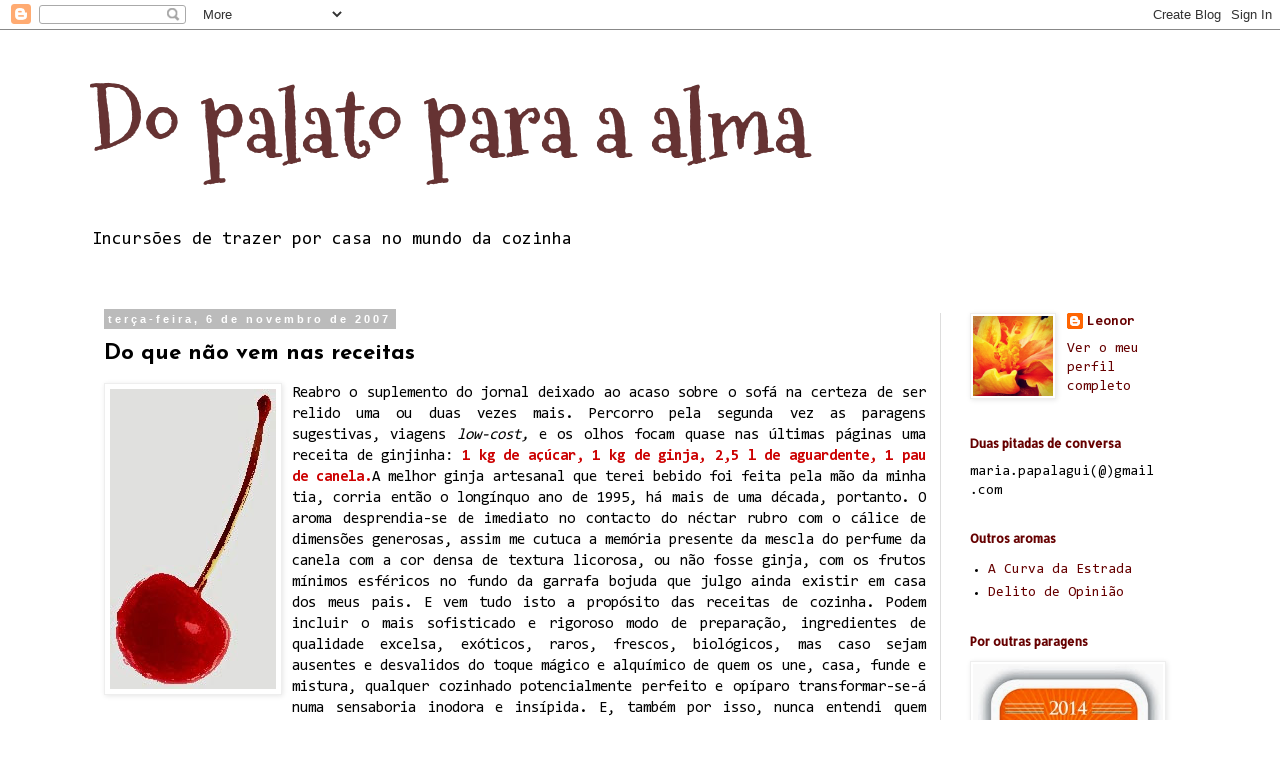

--- FILE ---
content_type: text/html; charset=UTF-8
request_url: http://almaepalato.blogspot.com/2007/11/reabro-o-suplemento-do-jornal-deixado.html
body_size: 29539
content:
<!DOCTYPE html>
<html class='v2' dir='ltr' lang='pt-PT'>
<head>
<link href='https://www.blogger.com/static/v1/widgets/335934321-css_bundle_v2.css' rel='stylesheet' type='text/css'/>
<meta content='width=1100' name='viewport'/>
<meta content='text/html; charset=UTF-8' http-equiv='Content-Type'/>
<meta content='blogger' name='generator'/>
<link href='http://almaepalato.blogspot.com/favicon.ico' rel='icon' type='image/x-icon'/>
<link href='http://almaepalato.blogspot.com/2007/11/reabro-o-suplemento-do-jornal-deixado.html' rel='canonical'/>
<link rel="alternate" type="application/atom+xml" title="Do palato para a alma - Atom" href="http://almaepalato.blogspot.com/feeds/posts/default" />
<link rel="alternate" type="application/rss+xml" title="Do palato para a alma - RSS" href="http://almaepalato.blogspot.com/feeds/posts/default?alt=rss" />
<link rel="service.post" type="application/atom+xml" title="Do palato para a alma - Atom" href="https://www.blogger.com/feeds/6445681883129656665/posts/default" />

<link rel="alternate" type="application/atom+xml" title="Do palato para a alma - Atom" href="http://almaepalato.blogspot.com/feeds/6555219988691219512/comments/default" />
<!--Can't find substitution for tag [blog.ieCssRetrofitLinks]-->
<link href='https://blogger.googleusercontent.com/img/b/R29vZ2xl/AVvXsEhYwaNrBpZUTr5_a4Yv0hpymdt8K_eaNSW1ljDNfixsnqNndSQEhCRqOooirw_r2rSEPbt6YxS8cxSAVJ4kZpjXVAb2ZSsXGr4syaygkZ_wE4pdFkNMWuAEfYfebGL78l9qx024Eq3wt5w/s400/cherry.jpg' rel='image_src'/>
<meta content='http://almaepalato.blogspot.com/2007/11/reabro-o-suplemento-do-jornal-deixado.html' property='og:url'/>
<meta content='Do que não vem nas receitas' property='og:title'/>
<meta content='' property='og:description'/>
<meta content='https://blogger.googleusercontent.com/img/b/R29vZ2xl/AVvXsEhYwaNrBpZUTr5_a4Yv0hpymdt8K_eaNSW1ljDNfixsnqNndSQEhCRqOooirw_r2rSEPbt6YxS8cxSAVJ4kZpjXVAb2ZSsXGr4syaygkZ_wE4pdFkNMWuAEfYfebGL78l9qx024Eq3wt5w/w1200-h630-p-k-no-nu/cherry.jpg' property='og:image'/>
<title>Do palato para a alma: Do que não vem nas receitas</title>
<style type='text/css'>@font-face{font-family:'Allerta Stencil';font-style:normal;font-weight:400;font-display:swap;src:url(//fonts.gstatic.com/s/allertastencil/v24/HTx0L209KT-LmIE9N7OR6eiycOe1_Db29XP-vA.woff2)format('woff2');unicode-range:U+0000-00FF,U+0131,U+0152-0153,U+02BB-02BC,U+02C6,U+02DA,U+02DC,U+0304,U+0308,U+0329,U+2000-206F,U+20AC,U+2122,U+2191,U+2193,U+2212,U+2215,U+FEFF,U+FFFD;}@font-face{font-family:'Consolas';font-style:normal;font-weight:400;font-display:swap;src:url(//fonts.gstatic.com/l/font?kit=X7nm4bA-A_-9jbjWaza9xMnLGADx&skey=3d1eb1871fcc58a1&v=v20)format('woff2');unicode-range:U+0000-00FF,U+0131,U+0152-0153,U+02BB-02BC,U+02C6,U+02DA,U+02DC,U+0304,U+0308,U+0329,U+2000-206F,U+20AC,U+2122,U+2191,U+2193,U+2212,U+2215,U+FEFF,U+FFFD;}@font-face{font-family:'Consolas';font-style:normal;font-weight:700;font-display:swap;src:url(//fonts.gstatic.com/l/font?kit=X7nh4bA-A_-9jbjWaz4G4dzmOg3b7XZz&skey=ed6f0b47e729851b&v=v20)format('woff2');unicode-range:U+0000-00FF,U+0131,U+0152-0153,U+02BB-02BC,U+02C6,U+02DA,U+02DC,U+0304,U+0308,U+0329,U+2000-206F,U+20AC,U+2122,U+2191,U+2193,U+2212,U+2215,U+FEFF,U+FFFD;}@font-face{font-family:'Josefin Sans';font-style:normal;font-weight:700;font-display:swap;src:url(//fonts.gstatic.com/s/josefinsans/v34/Qw3PZQNVED7rKGKxtqIqX5E-AVSJrOCfjY46_N_XbMlhLybpUVzEEaq2.woff2)format('woff2');unicode-range:U+0102-0103,U+0110-0111,U+0128-0129,U+0168-0169,U+01A0-01A1,U+01AF-01B0,U+0300-0301,U+0303-0304,U+0308-0309,U+0323,U+0329,U+1EA0-1EF9,U+20AB;}@font-face{font-family:'Josefin Sans';font-style:normal;font-weight:700;font-display:swap;src:url(//fonts.gstatic.com/s/josefinsans/v34/Qw3PZQNVED7rKGKxtqIqX5E-AVSJrOCfjY46_N_XbMhhLybpUVzEEaq2.woff2)format('woff2');unicode-range:U+0100-02BA,U+02BD-02C5,U+02C7-02CC,U+02CE-02D7,U+02DD-02FF,U+0304,U+0308,U+0329,U+1D00-1DBF,U+1E00-1E9F,U+1EF2-1EFF,U+2020,U+20A0-20AB,U+20AD-20C0,U+2113,U+2C60-2C7F,U+A720-A7FF;}@font-face{font-family:'Josefin Sans';font-style:normal;font-weight:700;font-display:swap;src:url(//fonts.gstatic.com/s/josefinsans/v34/Qw3PZQNVED7rKGKxtqIqX5E-AVSJrOCfjY46_N_XbMZhLybpUVzEEQ.woff2)format('woff2');unicode-range:U+0000-00FF,U+0131,U+0152-0153,U+02BB-02BC,U+02C6,U+02DA,U+02DC,U+0304,U+0308,U+0329,U+2000-206F,U+20AC,U+2122,U+2191,U+2193,U+2212,U+2215,U+FEFF,U+FFFD;}@font-face{font-family:'Mountains of Christmas';font-style:normal;font-weight:700;font-display:swap;src:url(//fonts.gstatic.com/s/mountainsofchristmas/v24/3y9z6a4zcCnn5X0FDyrKi2ZRUBIy8uxoUo7eBGqJJPxIO7yLeEE.woff2)format('woff2');unicode-range:U+0000-00FF,U+0131,U+0152-0153,U+02BB-02BC,U+02C6,U+02DA,U+02DC,U+0304,U+0308,U+0329,U+2000-206F,U+20AC,U+2122,U+2191,U+2193,U+2212,U+2215,U+FEFF,U+FFFD;}</style>
<style id='page-skin-1' type='text/css'><!--
/*
-----------------------------------------------
Blogger Template Style
Name:     Simple
Designer: Blogger
URL:      www.blogger.com
----------------------------------------------- */
/* Content
----------------------------------------------- */
body {
font: normal normal 14px Consolas;
color: #000000;
background: #ffffff none repeat scroll top left;
padding: 0 0 0 0;
}
html body .region-inner {
min-width: 0;
max-width: 100%;
width: auto;
}
h2 {
font-size: 22px;
}
a:link {
text-decoration:none;
color: #660000;
}
a:visited {
text-decoration:none;
color: #660000;
}
a:hover {
text-decoration:underline;
color: #660000;
}
.body-fauxcolumn-outer .fauxcolumn-inner {
background: transparent none repeat scroll top left;
_background-image: none;
}
.body-fauxcolumn-outer .cap-top {
position: absolute;
z-index: 1;
height: 400px;
width: 100%;
}
.body-fauxcolumn-outer .cap-top .cap-left {
width: 100%;
background: transparent none repeat-x scroll top left;
_background-image: none;
}
.content-outer {
-moz-box-shadow: 0 0 0 rgba(0, 0, 0, .15);
-webkit-box-shadow: 0 0 0 rgba(0, 0, 0, .15);
-goog-ms-box-shadow: 0 0 0 #333333;
box-shadow: 0 0 0 rgba(0, 0, 0, .15);
margin-bottom: 1px;
}
.content-inner {
padding: 10px 40px;
}
.content-inner {
background-color: #ffffff;
}
/* Header
----------------------------------------------- */
.header-outer {
background: #ffffff none repeat-x scroll 0 -400px;
_background-image: none;
}
.Header h1 {
font: normal bold 90px Mountains of Christmas;
color: #663333;
text-shadow: 0 0 0 rgba(0, 0, 0, .2);
}
.Header h1 a {
color: #663333;
}
.Header .description {
font-size: 18px;
color: #000000;
}
.header-inner .Header .titlewrapper {
padding: 22px 0;
}
.header-inner .Header .descriptionwrapper {
padding: 0 0;
}
/* Tabs
----------------------------------------------- */
.tabs-inner .section:first-child {
border-top: 0 solid #dddddd;
}
.tabs-inner .section:first-child ul {
margin-top: -1px;
border-top: 1px solid #dddddd;
border-left: 1px solid #dddddd;
border-right: 1px solid #dddddd;
}
.tabs-inner .widget ul {
background: transparent none repeat-x scroll 0 -800px;
_background-image: none;
border-bottom: 1px solid #dddddd;
margin-top: 0;
margin-left: -30px;
margin-right: -30px;
}
.tabs-inner .widget li a {
display: inline-block;
padding: .6em 1em;
font: normal bold 12px Consolas;
color: #000000;
border-left: 1px solid #ffffff;
border-right: 1px solid #dddddd;
}
.tabs-inner .widget li:first-child a {
border-left: none;
}
.tabs-inner .widget li.selected a, .tabs-inner .widget li a:hover {
color: #000000;
background-color: #eeeeee;
text-decoration: none;
}
/* Columns
----------------------------------------------- */
.main-outer {
border-top: 0 solid #dddddd;
}
.fauxcolumn-left-outer .fauxcolumn-inner {
border-right: 1px solid #dddddd;
}
.fauxcolumn-right-outer .fauxcolumn-inner {
border-left: 1px solid #dddddd;
}
/* Headings
----------------------------------------------- */
div.widget > h2,
div.widget h2.title {
margin: 0 0 1em 0;
font: normal bold 12px Allerta Stencil;
color: #660000;
}
/* Widgets
----------------------------------------------- */
.widget .zippy {
color: #999999;
text-shadow: 2px 2px 1px rgba(0, 0, 0, .1);
}
.widget .popular-posts ul {
list-style: none;
}
/* Posts
----------------------------------------------- */
h2.date-header {
font: normal bold 11px Arial, Tahoma, Helvetica, FreeSans, sans-serif;
}
.date-header span {
background-color: #bbbbbb;
color: #ffffff;
padding: 0.4em;
letter-spacing: 3px;
margin: inherit;
}
.main-inner {
padding-top: 35px;
padding-bottom: 65px;
}
.main-inner .column-center-inner {
padding: 0 0;
}
.main-inner .column-center-inner .section {
margin: 0 1em;
}
.post {
margin: 0 0 45px 0;
}
h3.post-title, .comments h4 {
font: normal bold 22px Josefin Sans;
margin: .75em 0 0;
}
.post-body {
font-size: 110%;
line-height: 1.4;
position: relative;
}
.post-body img, .post-body .tr-caption-container, .Profile img, .Image img,
.BlogList .item-thumbnail img {
padding: 2px;
background: #ffffff;
border: 1px solid #eeeeee;
-moz-box-shadow: 1px 1px 5px rgba(0, 0, 0, .1);
-webkit-box-shadow: 1px 1px 5px rgba(0, 0, 0, .1);
box-shadow: 1px 1px 5px rgba(0, 0, 0, .1);
}
.post-body img, .post-body .tr-caption-container {
padding: 5px;
}
.post-body .tr-caption-container {
color: #000000;
}
.post-body .tr-caption-container img {
padding: 0;
background: transparent;
border: none;
-moz-box-shadow: 0 0 0 rgba(0, 0, 0, .1);
-webkit-box-shadow: 0 0 0 rgba(0, 0, 0, .1);
box-shadow: 0 0 0 rgba(0, 0, 0, .1);
}
.post-header {
margin: 0 0 1.5em;
line-height: 1.6;
font-size: 90%;
}
.post-footer {
margin: 20px -2px 0;
padding: 5px 10px;
color: #666666;
background-color: #eeeeee;
border-bottom: 1px solid #eeeeee;
line-height: 1.6;
font-size: 90%;
}
#comments .comment-author {
padding-top: 1.5em;
border-top: 1px solid #dddddd;
background-position: 0 1.5em;
}
#comments .comment-author:first-child {
padding-top: 0;
border-top: none;
}
.avatar-image-container {
margin: .2em 0 0;
}
#comments .avatar-image-container img {
border: 1px solid #eeeeee;
}
/* Comments
----------------------------------------------- */
.comments .comments-content .icon.blog-author {
background-repeat: no-repeat;
background-image: url([data-uri]);
}
.comments .comments-content .loadmore a {
border-top: 1px solid #999999;
border-bottom: 1px solid #999999;
}
.comments .comment-thread.inline-thread {
background-color: #eeeeee;
}
.comments .continue {
border-top: 2px solid #999999;
}
/* Accents
---------------------------------------------- */
.section-columns td.columns-cell {
border-left: 1px solid #dddddd;
}
.blog-pager {
background: transparent url(//www.blogblog.com/1kt/simple/paging_dot.png) repeat-x scroll top center;
}
.blog-pager-older-link, .home-link,
.blog-pager-newer-link {
background-color: #ffffff;
padding: 5px;
}
.footer-outer {
border-top: 1px dashed #bbbbbb;
}
/* Mobile
----------------------------------------------- */
body.mobile  {
background-size: auto;
}
.mobile .body-fauxcolumn-outer {
background: transparent none repeat scroll top left;
}
.mobile .body-fauxcolumn-outer .cap-top {
background-size: 100% auto;
}
.mobile .content-outer {
-webkit-box-shadow: 0 0 3px rgba(0, 0, 0, .15);
box-shadow: 0 0 3px rgba(0, 0, 0, .15);
}
.mobile .tabs-inner .widget ul {
margin-left: 0;
margin-right: 0;
}
.mobile .post {
margin: 0;
}
.mobile .main-inner .column-center-inner .section {
margin: 0;
}
.mobile .date-header span {
padding: 0.1em 10px;
margin: 0 -10px;
}
.mobile h3.post-title {
margin: 0;
}
.mobile .blog-pager {
background: transparent none no-repeat scroll top center;
}
.mobile .footer-outer {
border-top: none;
}
.mobile .main-inner, .mobile .footer-inner {
background-color: #ffffff;
}
.mobile-index-contents {
color: #000000;
}
.mobile-link-button {
background-color: #660000;
}
.mobile-link-button a:link, .mobile-link-button a:visited {
color: #ffffff;
}
.mobile .tabs-inner .section:first-child {
border-top: none;
}
.mobile .tabs-inner .PageList .widget-content {
background-color: #eeeeee;
color: #000000;
border-top: 1px solid #dddddd;
border-bottom: 1px solid #dddddd;
}
.mobile .tabs-inner .PageList .widget-content .pagelist-arrow {
border-left: 1px solid #dddddd;
}

--></style>
<style id='template-skin-1' type='text/css'><!--
body {
min-width: 1180px;
}
.content-outer, .content-fauxcolumn-outer, .region-inner {
min-width: 1180px;
max-width: 1180px;
_width: 1180px;
}
.main-inner .columns {
padding-left: 0px;
padding-right: 250px;
}
.main-inner .fauxcolumn-center-outer {
left: 0px;
right: 250px;
/* IE6 does not respect left and right together */
_width: expression(this.parentNode.offsetWidth -
parseInt("0px") -
parseInt("250px") + 'px');
}
.main-inner .fauxcolumn-left-outer {
width: 0px;
}
.main-inner .fauxcolumn-right-outer {
width: 250px;
}
.main-inner .column-left-outer {
width: 0px;
right: 100%;
margin-left: -0px;
}
.main-inner .column-right-outer {
width: 250px;
margin-right: -250px;
}
#layout {
min-width: 0;
}
#layout .content-outer {
min-width: 0;
width: 800px;
}
#layout .region-inner {
min-width: 0;
width: auto;
}
body#layout div.add_widget {
padding: 8px;
}
body#layout div.add_widget a {
margin-left: 32px;
}
--></style>
<link href='https://www.blogger.com/dyn-css/authorization.css?targetBlogID=6445681883129656665&amp;zx=9daea030-60a9-462a-a37b-def88d4a4f41' media='none' onload='if(media!=&#39;all&#39;)media=&#39;all&#39;' rel='stylesheet'/><noscript><link href='https://www.blogger.com/dyn-css/authorization.css?targetBlogID=6445681883129656665&amp;zx=9daea030-60a9-462a-a37b-def88d4a4f41' rel='stylesheet'/></noscript>
<meta name='google-adsense-platform-account' content='ca-host-pub-1556223355139109'/>
<meta name='google-adsense-platform-domain' content='blogspot.com'/>

</head>
<body class='loading variant-simplysimple'>
<div class='navbar section' id='navbar' name='Navbar'><div class='widget Navbar' data-version='1' id='Navbar1'><script type="text/javascript">
    function setAttributeOnload(object, attribute, val) {
      if(window.addEventListener) {
        window.addEventListener('load',
          function(){ object[attribute] = val; }, false);
      } else {
        window.attachEvent('onload', function(){ object[attribute] = val; });
      }
    }
  </script>
<div id="navbar-iframe-container"></div>
<script type="text/javascript" src="https://apis.google.com/js/platform.js"></script>
<script type="text/javascript">
      gapi.load("gapi.iframes:gapi.iframes.style.bubble", function() {
        if (gapi.iframes && gapi.iframes.getContext) {
          gapi.iframes.getContext().openChild({
              url: 'https://www.blogger.com/navbar/6445681883129656665?po\x3d6555219988691219512\x26origin\x3dhttp://almaepalato.blogspot.com',
              where: document.getElementById("navbar-iframe-container"),
              id: "navbar-iframe"
          });
        }
      });
    </script><script type="text/javascript">
(function() {
var script = document.createElement('script');
script.type = 'text/javascript';
script.src = '//pagead2.googlesyndication.com/pagead/js/google_top_exp.js';
var head = document.getElementsByTagName('head')[0];
if (head) {
head.appendChild(script);
}})();
</script>
</div></div>
<div class='body-fauxcolumns'>
<div class='fauxcolumn-outer body-fauxcolumn-outer'>
<div class='cap-top'>
<div class='cap-left'></div>
<div class='cap-right'></div>
</div>
<div class='fauxborder-left'>
<div class='fauxborder-right'></div>
<div class='fauxcolumn-inner'>
</div>
</div>
<div class='cap-bottom'>
<div class='cap-left'></div>
<div class='cap-right'></div>
</div>
</div>
</div>
<div class='content'>
<div class='content-fauxcolumns'>
<div class='fauxcolumn-outer content-fauxcolumn-outer'>
<div class='cap-top'>
<div class='cap-left'></div>
<div class='cap-right'></div>
</div>
<div class='fauxborder-left'>
<div class='fauxborder-right'></div>
<div class='fauxcolumn-inner'>
</div>
</div>
<div class='cap-bottom'>
<div class='cap-left'></div>
<div class='cap-right'></div>
</div>
</div>
</div>
<div class='content-outer'>
<div class='content-cap-top cap-top'>
<div class='cap-left'></div>
<div class='cap-right'></div>
</div>
<div class='fauxborder-left content-fauxborder-left'>
<div class='fauxborder-right content-fauxborder-right'></div>
<div class='content-inner'>
<header>
<div class='header-outer'>
<div class='header-cap-top cap-top'>
<div class='cap-left'></div>
<div class='cap-right'></div>
</div>
<div class='fauxborder-left header-fauxborder-left'>
<div class='fauxborder-right header-fauxborder-right'></div>
<div class='region-inner header-inner'>
<div class='header section' id='header' name='Cabeçalho'><div class='widget Header' data-version='1' id='Header1'>
<div id='header-inner'>
<div class='titlewrapper'>
<h1 class='title'>
<a href='http://almaepalato.blogspot.com/'>
Do palato para a alma
</a>
</h1>
</div>
<div class='descriptionwrapper'>
<p class='description'><span>Incursões de trazer por casa no mundo da cozinha</span></p>
</div>
</div>
</div></div>
</div>
</div>
<div class='header-cap-bottom cap-bottom'>
<div class='cap-left'></div>
<div class='cap-right'></div>
</div>
</div>
</header>
<div class='tabs-outer'>
<div class='tabs-cap-top cap-top'>
<div class='cap-left'></div>
<div class='cap-right'></div>
</div>
<div class='fauxborder-left tabs-fauxborder-left'>
<div class='fauxborder-right tabs-fauxborder-right'></div>
<div class='region-inner tabs-inner'>
<div class='tabs no-items section' id='crosscol' name='Entre colunas'></div>
<div class='tabs no-items section' id='crosscol-overflow' name='Cross-Column 2'></div>
</div>
</div>
<div class='tabs-cap-bottom cap-bottom'>
<div class='cap-left'></div>
<div class='cap-right'></div>
</div>
</div>
<div class='main-outer'>
<div class='main-cap-top cap-top'>
<div class='cap-left'></div>
<div class='cap-right'></div>
</div>
<div class='fauxborder-left main-fauxborder-left'>
<div class='fauxborder-right main-fauxborder-right'></div>
<div class='region-inner main-inner'>
<div class='columns fauxcolumns'>
<div class='fauxcolumn-outer fauxcolumn-center-outer'>
<div class='cap-top'>
<div class='cap-left'></div>
<div class='cap-right'></div>
</div>
<div class='fauxborder-left'>
<div class='fauxborder-right'></div>
<div class='fauxcolumn-inner'>
</div>
</div>
<div class='cap-bottom'>
<div class='cap-left'></div>
<div class='cap-right'></div>
</div>
</div>
<div class='fauxcolumn-outer fauxcolumn-left-outer'>
<div class='cap-top'>
<div class='cap-left'></div>
<div class='cap-right'></div>
</div>
<div class='fauxborder-left'>
<div class='fauxborder-right'></div>
<div class='fauxcolumn-inner'>
</div>
</div>
<div class='cap-bottom'>
<div class='cap-left'></div>
<div class='cap-right'></div>
</div>
</div>
<div class='fauxcolumn-outer fauxcolumn-right-outer'>
<div class='cap-top'>
<div class='cap-left'></div>
<div class='cap-right'></div>
</div>
<div class='fauxborder-left'>
<div class='fauxborder-right'></div>
<div class='fauxcolumn-inner'>
</div>
</div>
<div class='cap-bottom'>
<div class='cap-left'></div>
<div class='cap-right'></div>
</div>
</div>
<!-- corrects IE6 width calculation -->
<div class='columns-inner'>
<div class='column-center-outer'>
<div class='column-center-inner'>
<div class='main section' id='main' name='Principal'><div class='widget Blog' data-version='1' id='Blog1'>
<div class='blog-posts hfeed'>

          <div class="date-outer">
        
<h2 class='date-header'><span>terça-feira, 6 de novembro de 2007</span></h2>

          <div class="date-posts">
        
<div class='post-outer'>
<div class='post hentry uncustomized-post-template' itemprop='blogPost' itemscope='itemscope' itemtype='http://schema.org/BlogPosting'>
<meta content='https://blogger.googleusercontent.com/img/b/R29vZ2xl/AVvXsEhYwaNrBpZUTr5_a4Yv0hpymdt8K_eaNSW1ljDNfixsnqNndSQEhCRqOooirw_r2rSEPbt6YxS8cxSAVJ4kZpjXVAb2ZSsXGr4syaygkZ_wE4pdFkNMWuAEfYfebGL78l9qx024Eq3wt5w/s400/cherry.jpg' itemprop='image_url'/>
<meta content='6445681883129656665' itemprop='blogId'/>
<meta content='6555219988691219512' itemprop='postId'/>
<a name='6555219988691219512'></a>
<h3 class='post-title entry-title' itemprop='name'>
Do que não vem nas receitas
</h3>
<div class='post-header'>
<div class='post-header-line-1'></div>
</div>
<div class='post-body entry-content' id='post-body-6555219988691219512' itemprop='description articleBody'>
<div align="justify">
<a href="https://blogger.googleusercontent.com/img/b/R29vZ2xl/AVvXsEhYwaNrBpZUTr5_a4Yv0hpymdt8K_eaNSW1ljDNfixsnqNndSQEhCRqOooirw_r2rSEPbt6YxS8cxSAVJ4kZpjXVAb2ZSsXGr4syaygkZ_wE4pdFkNMWuAEfYfebGL78l9qx024Eq3wt5w/s1600-h/cherry.jpg"><img alt="" border="0" id="BLOGGER_PHOTO_ID_5129749126591392594" src="https://blogger.googleusercontent.com/img/b/R29vZ2xl/AVvXsEhYwaNrBpZUTr5_a4Yv0hpymdt8K_eaNSW1ljDNfixsnqNndSQEhCRqOooirw_r2rSEPbt6YxS8cxSAVJ4kZpjXVAb2ZSsXGr4syaygkZ_wE4pdFkNMWuAEfYfebGL78l9qx024Eq3wt5w/s400/cherry.jpg" style="cursor: hand; float: left; margin: 0px 10px 10px 0px;" /></a>Reabro o suplemento do jornal deixado ao acaso sobre o sofá na certeza de ser relido uma ou duas vezes mais. Percorro pela segunda vez as paragens sugestivas, viagens <em>low-cost,</em> e os olhos focam quase nas últimas páginas uma receita de ginjinha: <span style="color: #cc0000;"><strong>1 kg de açúcar, 1 kg de ginja, 2,5 l de aguardente, 1 pau de canela.</strong></span>A melhor ginja artesanal que terei bebido foi feita pela mão da minha tia, corria então o longínquo ano de 1995, há mais de uma década, portanto. O aroma desprendia-se de imediato no contacto do néctar rubro com o cálice de dimensões generosas, assim me cutuca a memória presente da mescla do perfume da canela com a cor densa de textura licorosa, ou não fosse ginja, com os frutos mínimos esféricos no fundo da garrafa bojuda que julgo ainda existir em casa dos meus pais. E vem tudo isto a propósito das receitas de cozinha. Podem incluir o mais sofisticado e rigoroso modo de preparação, ingredientes de qualidade excelsa, exóticos, raros, frescos, biológicos, mas caso sejam ausentes e desvalidos do toque mágico e alquímico de quem os une, casa, funde e mistura, qualquer cozinhado potencialmente perfeito e opíparo transformar-se-á numa sensaboria inodora e insípida. E, também por isso, nunca entendi quem aferrolha a sete chaves segredos de cozinha, guarda para si receitas e toques especiais que, teoricamente e aos olhos dos avaros e zelosos guardiães dos mistérios de sabores, transformam um simples prato num manjar divino. Qualquer receita é potencialmente um desastre ou um sucesso, assim a mão de quem a labora e prepara. Por isto também tenho a certeza de que jamais provarei ginja como a da minha tia. </div>
<br />
<div align="right">
<br />
<span style="font-size: 78%;">Imagem a partir </span><a href="http://www.wpclipart.com/food/fruit/cherry/cherry.png"><span style="font-size: 78%;">daqui</span></a></div>
<div style='clear: both;'></div>
</div>
<div class='post-footer'>
<div class='post-footer-line post-footer-line-1'>
<span class='post-author vcard'>
Temperado por
<span class='fn' itemprop='author' itemscope='itemscope' itemtype='http://schema.org/Person'>
<meta content='https://www.blogger.com/profile/09588327057255453264' itemprop='url'/>
<a class='g-profile' href='https://www.blogger.com/profile/09588327057255453264' rel='author' title='author profile'>
<span itemprop='name'>Leonor</span>
</a>
</span>
</span>
<span class='post-timestamp'>
às
<meta content='http://almaepalato.blogspot.com/2007/11/reabro-o-suplemento-do-jornal-deixado.html' itemprop='url'/>
<a class='timestamp-link' href='http://almaepalato.blogspot.com/2007/11/reabro-o-suplemento-do-jornal-deixado.html' rel='bookmark' title='permanent link'><abbr class='published' itemprop='datePublished' title='2007-11-06T18:16:00Z'>18:16</abbr></a>
</span>
<span class='post-comment-link'>
</span>
<span class='post-icons'>
<span class='item-action'>
<a href='https://www.blogger.com/email-post/6445681883129656665/6555219988691219512' title='Enviar a mensagem por correio electrónico'>
<img alt='' class='icon-action' height='13' src='https://resources.blogblog.com/img/icon18_email.gif' width='18'/>
</a>
</span>
<span class='item-control blog-admin pid-415586224'>
<a href='https://www.blogger.com/post-edit.g?blogID=6445681883129656665&postID=6555219988691219512&from=pencil' title='Editar mensagem'>
<img alt='' class='icon-action' height='18' src='https://resources.blogblog.com/img/icon18_edit_allbkg.gif' width='18'/>
</a>
</span>
</span>
<div class='post-share-buttons goog-inline-block'>
<a class='goog-inline-block share-button sb-email' href='https://www.blogger.com/share-post.g?blogID=6445681883129656665&postID=6555219988691219512&target=email' target='_blank' title='Enviar a mensagem por email'><span class='share-button-link-text'>Enviar a mensagem por email</span></a><a class='goog-inline-block share-button sb-blog' href='https://www.blogger.com/share-post.g?blogID=6445681883129656665&postID=6555219988691219512&target=blog' onclick='window.open(this.href, "_blank", "height=270,width=475"); return false;' target='_blank' title='Dê a sua opinião!'><span class='share-button-link-text'>Dê a sua opinião!</span></a><a class='goog-inline-block share-button sb-twitter' href='https://www.blogger.com/share-post.g?blogID=6445681883129656665&postID=6555219988691219512&target=twitter' target='_blank' title='Partilhar no X'><span class='share-button-link-text'>Partilhar no X</span></a><a class='goog-inline-block share-button sb-facebook' href='https://www.blogger.com/share-post.g?blogID=6445681883129656665&postID=6555219988691219512&target=facebook' onclick='window.open(this.href, "_blank", "height=430,width=640"); return false;' target='_blank' title='Partilhar no Facebook'><span class='share-button-link-text'>Partilhar no Facebook</span></a><a class='goog-inline-block share-button sb-pinterest' href='https://www.blogger.com/share-post.g?blogID=6445681883129656665&postID=6555219988691219512&target=pinterest' target='_blank' title='Partilhar no Pinterest'><span class='share-button-link-text'>Partilhar no Pinterest</span></a>
</div>
</div>
<div class='post-footer-line post-footer-line-2'>
<span class='post-labels'>
</span>
</div>
<div class='post-footer-line post-footer-line-3'>
<span class='post-location'>
</span>
</div>
</div>
</div>
<div class='comments' id='comments'>
<a name='comments'></a>
<h4>1 comentário:</h4>
<div id='Blog1_comments-block-wrapper'>
<dl class='avatar-comment-indent' id='comments-block'>
<dt class='comment-author ' id='c4209310081158559868'>
<a name='c4209310081158559868'></a>
<div class="avatar-image-container vcard"><span dir="ltr"><a href="https://www.blogger.com/profile/16357736734330758365" target="" rel="nofollow" onclick="" class="avatar-hovercard" id="av-4209310081158559868-16357736734330758365"><img src="https://resources.blogblog.com/img/blank.gif" width="35" height="35" class="delayLoad" style="display: none;" longdesc="//blogger.googleusercontent.com/img/b/R29vZ2xl/AVvXsEhD--cW2ppmrXsLFgA2-_HyTHTKeQhQTpDsWjFgE-V1oWN3SE7jex3lP32fnJ5AArvhriT1EYlmRU51a0dLJXTYB1qa0HLBjVABcMHADQnHfytEr4gW8R8sjIebsmdRjA/s45-c/Profile.jpg" alt="" title="Susana">

<noscript><img src="//blogger.googleusercontent.com/img/b/R29vZ2xl/AVvXsEhD--cW2ppmrXsLFgA2-_HyTHTKeQhQTpDsWjFgE-V1oWN3SE7jex3lP32fnJ5AArvhriT1EYlmRU51a0dLJXTYB1qa0HLBjVABcMHADQnHfytEr4gW8R8sjIebsmdRjA/s45-c/Profile.jpg" width="35" height="35" class="photo" alt=""></noscript></a></span></div>
<a href='https://www.blogger.com/profile/16357736734330758365' rel='nofollow'>Susana</a>
disse...
</dt>
<dd class='comment-body' id='Blog1_cmt-4209310081158559868'>
<p>
Olá Leonor. Decidi começar a ler os meus blogs favoritos de fio a pavio. O teu vai ser o primeiro :) Beijinhos!!!
</p>
</dd>
<dd class='comment-footer'>
<span class='comment-timestamp'>
<a href='http://almaepalato.blogspot.com/2007/11/reabro-o-suplemento-do-jornal-deixado.html?showComment=1397316703299#c4209310081158559868' title='comment permalink'>
12 de abril de 2014 às 16:31
</a>
<span class='item-control blog-admin pid-2095764375'>
<a class='comment-delete' href='https://www.blogger.com/comment/delete/6445681883129656665/4209310081158559868' title='Eliminar comentário'>
<img src='https://resources.blogblog.com/img/icon_delete13.gif'/>
</a>
</span>
</span>
</dd>
</dl>
</div>
<p class='comment-footer'>
<a href='https://www.blogger.com/comment/fullpage/post/6445681883129656665/6555219988691219512' onclick='javascript:window.open(this.href, "bloggerPopup", "toolbar=0,location=0,statusbar=1,menubar=0,scrollbars=yes,width=640,height=500"); return false;'>Enviar um comentário</a>
</p>
</div>
</div>

        </div></div>
      
</div>
<div class='blog-pager' id='blog-pager'>
<span id='blog-pager-newer-link'>
<a class='blog-pager-newer-link' href='http://almaepalato.blogspot.com/2007/12/os-sonhos.html' id='Blog1_blog-pager-newer-link' title='Mensagem mais recente'>Mensagem mais recente</a>
</span>
<a class='home-link' href='http://almaepalato.blogspot.com/'>Página inicial</a>
</div>
<div class='clear'></div>
<div class='post-feeds'>
<div class='feed-links'>
Subscrever:
<a class='feed-link' href='http://almaepalato.blogspot.com/feeds/6555219988691219512/comments/default' target='_blank' type='application/atom+xml'>Enviar feedback (Atom)</a>
</div>
</div>
</div></div>
</div>
</div>
<div class='column-left-outer'>
<div class='column-left-inner'>
<aside>
</aside>
</div>
</div>
<div class='column-right-outer'>
<div class='column-right-inner'>
<aside>
<div class='sidebar section' id='sidebar-right-1'><div class='widget Profile' data-version='1' id='Profile1'>
<div class='widget-content'>
<a href='https://www.blogger.com/profile/09588327057255453264'><img alt='A minha foto' class='profile-img' height='80' src='//blogger.googleusercontent.com/img/b/R29vZ2xl/AVvXsEicxG1Gb72RcFOxO-zGaeT9C1MutIqJZcZvnI4QaxqTgGxAc2hFRsPnqCdSdVfg2WkE91-ME-Y_NmcVnlh2ezRcWmWfm-hAHUj6ZDwaKazfWf6hOOTZIKJBDC9yiZZl5MM/s220/hibisco.jpg' width='80'/></a>
<dl class='profile-datablock'>
<dt class='profile-data'>
<a class='profile-name-link g-profile' href='https://www.blogger.com/profile/09588327057255453264' rel='author' style='background-image: url(//www.blogger.com/img/logo-16.png);'>
Leonor
</a>
</dt>
</dl>
<a class='profile-link' href='https://www.blogger.com/profile/09588327057255453264' rel='author'>Ver o meu perfil completo</a>
<div class='clear'></div>
</div>
</div><div class='widget Text' data-version='1' id='Text1'>
<h2 class='title'>Duas pitadas de conversa</h2>
<div class='widget-content'>
maria.papalagui(@)gmail.com
</div>
<div class='clear'></div>
</div><div class='widget LinkList' data-version='1' id='LinkList1'>
<h2>Outros aromas</h2>
<div class='widget-content'>
<ul>
<li><a href='http://o-meu-pai-e-eu.blogspot.com/'>A Curva da Estrada</a></li>
<li><a href='http://delitodeopiniao.blogs.sapo.pt/'>Delito de Opinião</a></li>
</ul>
<div class='clear'></div>
</div>
</div><div class='widget Image' data-version='1' id='Image1'>
<h2>Por outras paragens</h2>
<div class='widget-content'>
<a href='http://www.petiscos.com/lista_receitas_user.php?poster=Do%20palato%20para%20a%20alma'>
<img alt='Por outras paragens' height='190' id='Image1_img' src='https://blogger.googleusercontent.com/img/b/R29vZ2xl/AVvXsEheeWjFfIDcYL1r_TOtd_LSUiW-c5CFOHdPkwBeL0s4hJ7ypjTKIcKngmZyXsbeV1Koo2M16ctSGsAM9D7KSNUFh3n6x2FcO7zNs2ariF_5i1iCGmJUAI4RzJz1NQluu2xB4YTTaYS8CVce/s1600/base_badge_300.jpg' width='190'/>
</a>
<br/>
</div>
<div class='clear'></div>
</div><div class='widget Followers' data-version='1' id='Followers1'>
<h2 class='title'>Seguidores</h2>
<div class='widget-content'>
<div id='Followers1-wrapper'>
<div style='margin-right:2px;'>
<div><script type="text/javascript" src="https://apis.google.com/js/platform.js"></script>
<div id="followers-iframe-container"></div>
<script type="text/javascript">
    window.followersIframe = null;
    function followersIframeOpen(url) {
      gapi.load("gapi.iframes", function() {
        if (gapi.iframes && gapi.iframes.getContext) {
          window.followersIframe = gapi.iframes.getContext().openChild({
            url: url,
            where: document.getElementById("followers-iframe-container"),
            messageHandlersFilter: gapi.iframes.CROSS_ORIGIN_IFRAMES_FILTER,
            messageHandlers: {
              '_ready': function(obj) {
                window.followersIframe.getIframeEl().height = obj.height;
              },
              'reset': function() {
                window.followersIframe.close();
                followersIframeOpen("https://www.blogger.com/followers/frame/6445681883129656665?colors\x3dCgt0cmFuc3BhcmVudBILdHJhbnNwYXJlbnQaByMwMDAwMDAiByM2NjAwMDAqByNmZmZmZmYyByM2NjAwMDA6ByMwMDAwMDBCByM2NjAwMDBKByM5OTk5OTlSByM2NjAwMDBaC3RyYW5zcGFyZW50\x26pageSize\x3d21\x26hl\x3dpt-PT\x26origin\x3dhttp://almaepalato.blogspot.com");
              },
              'open': function(url) {
                window.followersIframe.close();
                followersIframeOpen(url);
              }
            }
          });
        }
      });
    }
    followersIframeOpen("https://www.blogger.com/followers/frame/6445681883129656665?colors\x3dCgt0cmFuc3BhcmVudBILdHJhbnNwYXJlbnQaByMwMDAwMDAiByM2NjAwMDAqByNmZmZmZmYyByM2NjAwMDA6ByMwMDAwMDBCByM2NjAwMDBKByM5OTk5OTlSByM2NjAwMDBaC3RyYW5zcGFyZW50\x26pageSize\x3d21\x26hl\x3dpt-PT\x26origin\x3dhttp://almaepalato.blogspot.com");
  </script></div>
</div>
</div>
<div class='clear'></div>
</div>
</div><div class='widget Label' data-version='1' id='Label1'>
<h2>Etiquetas</h2>
<div class='widget-content cloud-label-widget-content'>
<span class='label-size label-size-2'>
<a dir='ltr' href='http://almaepalato.blogspot.com/search/label/ab%C3%B3bora'>abóbora</a>
<span class='label-count' dir='ltr'>(3)</span>
</span>
<span class='label-size label-size-1'>
<a dir='ltr' href='http://almaepalato.blogspot.com/search/label/alfarroba'>alfarroba</a>
<span class='label-count' dir='ltr'>(1)</span>
</span>
<span class='label-size label-size-1'>
<a dir='ltr' href='http://almaepalato.blogspot.com/search/label/alperces'>alperces</a>
<span class='label-count' dir='ltr'>(1)</span>
</span>
<span class='label-size label-size-1'>
<a dir='ltr' href='http://almaepalato.blogspot.com/search/label/ameixas'>ameixas</a>
<span class='label-count' dir='ltr'>(1)</span>
</span>
<span class='label-size label-size-3'>
<a dir='ltr' href='http://almaepalato.blogspot.com/search/label/arroz'>arroz</a>
<span class='label-count' dir='ltr'>(6)</span>
</span>
<span class='label-size label-size-2'>
<a dir='ltr' href='http://almaepalato.blogspot.com/search/label/bacalhau'>bacalhau</a>
<span class='label-count' dir='ltr'>(3)</span>
</span>
<span class='label-size label-size-1'>
<a dir='ltr' href='http://almaepalato.blogspot.com/search/label/beringela'>beringela</a>
<span class='label-count' dir='ltr'>(1)</span>
</span>
<span class='label-size label-size-4'>
<a dir='ltr' href='http://almaepalato.blogspot.com/search/label/biscoitos'>biscoitos</a>
<span class='label-count' dir='ltr'>(14)</span>
</span>
<span class='label-size label-size-1'>
<a dir='ltr' href='http://almaepalato.blogspot.com/search/label/biscotti'>biscotti</a>
<span class='label-count' dir='ltr'>(1)</span>
</span>
<span class='label-size label-size-4'>
<a dir='ltr' href='http://almaepalato.blogspot.com/search/label/bolos'>bolos</a>
<span class='label-count' dir='ltr'>(15)</span>
</span>
<span class='label-size label-size-2'>
<a dir='ltr' href='http://almaepalato.blogspot.com/search/label/camar%C3%A3o'>camarão</a>
<span class='label-count' dir='ltr'>(3)</span>
</span>
<span class='label-size label-size-1'>
<a dir='ltr' href='http://almaepalato.blogspot.com/search/label/caril'>caril</a>
<span class='label-count' dir='ltr'>(1)</span>
</span>
<span class='label-size label-size-2'>
<a dir='ltr' href='http://almaepalato.blogspot.com/search/label/cheesecake'>cheesecake</a>
<span class='label-count' dir='ltr'>(2)</span>
</span>
<span class='label-size label-size-3'>
<a dir='ltr' href='http://almaepalato.blogspot.com/search/label/chocolate'>chocolate</a>
<span class='label-count' dir='ltr'>(8)</span>
</span>
<span class='label-size label-size-1'>
<a dir='ltr' href='http://almaepalato.blogspot.com/search/label/cogumelos'>cogumelos</a>
<span class='label-count' dir='ltr'>(1)</span>
</span>
<span class='label-size label-size-3'>
<a dir='ltr' href='http://almaepalato.blogspot.com/search/label/comfort%20food'>comfort food</a>
<span class='label-count' dir='ltr'>(9)</span>
</span>
<span class='label-size label-size-4'>
<a dir='ltr' href='http://almaepalato.blogspot.com/search/label/comida%20do%20mundo'>comida do mundo</a>
<span class='label-count' dir='ltr'>(13)</span>
</span>
<span class='label-size label-size-4'>
<a dir='ltr' href='http://almaepalato.blogspot.com/search/label/dia%20um%20na%20cozinha'>dia um na cozinha</a>
<span class='label-count' dir='ltr'>(16)</span>
</span>
<span class='label-size label-size-3'>
<a dir='ltr' href='http://almaepalato.blogspot.com/search/label/doces%20de%20colher'>doces de colher</a>
<span class='label-count' dir='ltr'>(9)</span>
</span>
<span class='label-size label-size-4'>
<a dir='ltr' href='http://almaepalato.blogspot.com/search/label/dorie%20%C3%A0s%20sextas'>dorie às sextas</a>
<span class='label-count' dir='ltr'>(10)</span>
</span>
<span class='label-size label-size-2'>
<a dir='ltr' href='http://almaepalato.blogspot.com/search/label/filmes%20com%20sabores%20dentro'>filmes com sabores dentro</a>
<span class='label-count' dir='ltr'>(2)</span>
</span>
<span class='label-size label-size-1'>
<a dir='ltr' href='http://almaepalato.blogspot.com/search/label/focaccia'>focaccia</a>
<span class='label-count' dir='ltr'>(1)</span>
</span>
<span class='label-size label-size-3'>
<a dir='ltr' href='http://almaepalato.blogspot.com/search/label/frango'>frango</a>
<span class='label-count' dir='ltr'>(4)</span>
</span>
<span class='label-size label-size-1'>
<a dir='ltr' href='http://almaepalato.blogspot.com/search/label/frittata'>frittata</a>
<span class='label-count' dir='ltr'>(1)</span>
</span>
<span class='label-size label-size-5'>
<a dir='ltr' href='http://almaepalato.blogspot.com/search/label/indulg%C3%AAncias%20com%20a%C3%A7%C3%BAcar'>indulgências com açúcar</a>
<span class='label-count' dir='ltr'>(37)</span>
</span>
<span class='label-size label-size-4'>
<a dir='ltr' href='http://almaepalato.blogspot.com/search/label/iniciativas'>iniciativas</a>
<span class='label-count' dir='ltr'>(14)</span>
</span>
<span class='label-size label-size-1'>
<a dir='ltr' href='http://almaepalato.blogspot.com/search/label/madras'>madras</a>
<span class='label-count' dir='ltr'>(1)</span>
</span>
<span class='label-size label-size-2'>
<a dir='ltr' href='http://almaepalato.blogspot.com/search/label/molhos'>molhos</a>
<span class='label-count' dir='ltr'>(2)</span>
</span>
<span class='label-size label-size-2'>
<a dir='ltr' href='http://almaepalato.blogspot.com/search/label/muffins'>muffins</a>
<span class='label-count' dir='ltr'>(3)</span>
</span>
<span class='label-size label-size-3'>
<a dir='ltr' href='http://almaepalato.blogspot.com/search/label/Natal'>Natal</a>
<span class='label-count' dir='ltr'>(7)</span>
</span>
<span class='label-size label-size-4'>
<a dir='ltr' href='http://almaepalato.blogspot.com/search/label/o%20pecado%20da%20carne'>o pecado da carne</a>
<span class='label-count' dir='ltr'>(11)</span>
</span>
<span class='label-size label-size-1'>
<a dir='ltr' href='http://almaepalato.blogspot.com/search/label/ovos'>ovos</a>
<span class='label-count' dir='ltr'>(1)</span>
</span>
<span class='label-size label-size-1'>
<a dir='ltr' href='http://almaepalato.blogspot.com/search/label/panquecas'>panquecas</a>
<span class='label-count' dir='ltr'>(1)</span>
</span>
<span class='label-size label-size-2'>
<a dir='ltr' href='http://almaepalato.blogspot.com/search/label/p%C3%A3o'>pão</a>
<span class='label-count' dir='ltr'>(2)</span>
</span>
<span class='label-size label-size-2'>
<a dir='ltr' href='http://almaepalato.blogspot.com/search/label/pato'>pato</a>
<span class='label-count' dir='ltr'>(2)</span>
</span>
<span class='label-size label-size-2'>
<a dir='ltr' href='http://almaepalato.blogspot.com/search/label/pavlova'>pavlova</a>
<span class='label-count' dir='ltr'>(2)</span>
</span>
<span class='label-size label-size-2'>
<a dir='ltr' href='http://almaepalato.blogspot.com/search/label/peixe'>peixe</a>
<span class='label-count' dir='ltr'>(2)</span>
</span>
<span class='label-size label-size-3'>
<a dir='ltr' href='http://almaepalato.blogspot.com/search/label/p%C3%AAras'>pêras</a>
<span class='label-count' dir='ltr'>(4)</span>
</span>
<span class='label-size label-size-2'>
<a dir='ltr' href='http://almaepalato.blogspot.com/search/label/p%C3%AAssegos'>pêssegos</a>
<span class='label-count' dir='ltr'>(3)</span>
</span>
<span class='label-size label-size-4'>
<a dir='ltr' href='http://almaepalato.blogspot.com/search/label/petiscar%20com%20os%20dedos'>petiscar com os dedos</a>
<span class='label-count' dir='ltr'>(10)</span>
</span>
<span class='label-size label-size-2'>
<a dir='ltr' href='http://almaepalato.blogspot.com/search/label/quinze%20dias%20com'>quinze dias com</a>
<span class='label-count' dir='ltr'>(3)</span>
</span>
<span class='label-size label-size-2'>
<a dir='ltr' href='http://almaepalato.blogspot.com/search/label/saladas'>saladas</a>
<span class='label-count' dir='ltr'>(2)</span>
</span>
<span class='label-size label-size-2'>
<a dir='ltr' href='http://almaepalato.blogspot.com/search/label/salgados'>salgados</a>
<span class='label-count' dir='ltr'>(3)</span>
</span>
<span class='label-size label-size-3'>
<a dir='ltr' href='http://almaepalato.blogspot.com/search/label/sopa'>sopa</a>
<span class='label-count' dir='ltr'>(4)</span>
</span>
<span class='label-size label-size-1'>
<a dir='ltr' href='http://almaepalato.blogspot.com/search/label/souffl%C3%A9'>soufflé</a>
<span class='label-count' dir='ltr'>(1)</span>
</span>
<span class='label-size label-size-3'>
<a dir='ltr' href='http://almaepalato.blogspot.com/search/label/tartes'>tartes</a>
<span class='label-count' dir='ltr'>(9)</span>
</span>
<span class='label-size label-size-2'>
<a dir='ltr' href='http://almaepalato.blogspot.com/search/label/temperos%20de%20letras'>temperos de letras</a>
<span class='label-count' dir='ltr'>(3)</span>
</span>
<span class='label-size label-size-1'>
<a dir='ltr' href='http://almaepalato.blogspot.com/search/label/tomate'>tomate</a>
<span class='label-count' dir='ltr'>(1)</span>
</span>
<span class='label-size label-size-1'>
<a dir='ltr' href='http://almaepalato.blogspot.com/search/label/tortas'>tortas</a>
<span class='label-count' dir='ltr'>(1)</span>
</span>
<span class='label-size label-size-1'>
<a dir='ltr' href='http://almaepalato.blogspot.com/search/label/World%20Baking%20Day'>World Baking Day</a>
<span class='label-count' dir='ltr'>(1)</span>
</span>
<div class='clear'></div>
</div>
</div><div class='widget BlogList' data-version='1' id='BlogList1'>
<h2 class='title'>Com a mão na massa</h2>
<div class='widget-content'>
<div class='blog-list-container' id='BlogList1_container'>
<ul id='BlogList1_blogs'>
<li style='display: block;'>
<div class='blog-icon'>
<img data-lateloadsrc='https://lh3.googleusercontent.com/blogger_img_proxy/AEn0k_uegFPi85wihcz4O7GmnJ46TxWNxWnbiwdQjj5DedE3V8N6uKnX9eLICvDxljO7rtUeuU98DQ58Gop9w_4enNVYVi68h-ojLXaT6g8=s16-w16-h16' height='16' width='16'/>
</div>
<div class='blog-content'>
<div class='blog-title'>
<a href='https://flavorsandsenses.com/' target='_blank'>
Flavors and Senses</a>
</div>
<div class='item-content'>
<span class='item-title'>
<a href='https://flavorsandsenses.com/bentoteca-liberdade-sem-estrela/' target='_blank'>
Bentoteca: Liberdade sem estrela
</a>
</span>
<div class='item-time'>
Há 9 horas
</div>
</div>
</div>
<div style='clear: both;'></div>
</li>
<li style='display: block;'>
<div class='blog-icon'>
<img data-lateloadsrc='https://lh3.googleusercontent.com/blogger_img_proxy/AEn0k_vomH7AyP_I3UWQ4oYd6yjyULsLBIlthsOGc9zvx9cuFML910TNOYL1envf1snFPMpJ8YX1PE5XCDZHvRAMnnrXMcoVkpHDc-eViRkoDROKJA=s16-w16-h16' height='16' width='16'/>
</div>
<div class='blog-content'>
<div class='blog-title'>
<a href='https://pratocaseiro.blogspot.com/' target='_blank'>
Prato Caseiro</a>
</div>
<div class='item-content'>
<span class='item-title'>
<a href='https://pratocaseiro.blogspot.com/2026/01/filhos-de-forma.html' target='_blank'>
Filhós de Forma
</a>
</span>
<div class='item-time'>
Há 2 dias
</div>
</div>
</div>
<div style='clear: both;'></div>
</li>
<li style='display: block;'>
<div class='blog-icon'>
<img data-lateloadsrc='https://lh3.googleusercontent.com/blogger_img_proxy/AEn0k_upgMclRCVVtkIxBJmLocat-g2qt2mNzdpykV_PxuUZmXBDtAC4rhZ-7e9Xd08FbDw3xBn8jLhizdairUdl3DpDwdWiD6hu9keRBxrlhA=s16-w16-h16' height='16' width='16'/>
</div>
<div class='blog-content'>
<div class='blog-title'>
<a href='https://www.sweetmykitchen.com/' target='_blank'>
Sweet my Kitchen</a>
</div>
<div class='item-content'>
<span class='item-title'>
<a href='https://www.sweetmykitchen.com/2026/01/lombinhos-de-porco-com-molho-de.html' target='_blank'>
Lombinhos de porco com molho de cogumelos
</a>
</span>
<div class='item-time'>
Há 3 dias
</div>
</div>
</div>
<div style='clear: both;'></div>
</li>
<li style='display: block;'>
<div class='blog-icon'>
<img data-lateloadsrc='https://lh3.googleusercontent.com/blogger_img_proxy/AEn0k_uCS_lvy5VrT4dilHD5PYxwHQwzeqcPym5UFWLzPhHXeb3Fz5L8Rbst-PUnvPv6F8y3ztH3qoNoWTC_VbTrl9nsYHERGMQsBEFd3ZKdhvXqBAUekQ=s16-w16-h16' height='16' width='16'/>
</div>
<div class='blog-content'>
<div class='blog-title'>
<a href='http://www.cincoquartosdelaranja.com/' target='_blank'>
Cinco Quartos de Laranja</a>
</div>
<div class='item-content'>
<span class='item-title'>
<a href='http://www.cincoquartosdelaranja.com/2026/01/menu-semanal-287.html' target='_blank'>
Menu semanal #287
</a>
</span>
<div class='item-time'>
Há 5 dias
</div>
</div>
</div>
<div style='clear: both;'></div>
</li>
<li style='display: block;'>
<div class='blog-icon'>
<img data-lateloadsrc='https://lh3.googleusercontent.com/blogger_img_proxy/AEn0k_vhstqMo7aJfS5y6mFzZZXZh-20cisqi1OKBX4G-FKE6UUoRpQfH1xrVLcVOXFlm7hYfcdk7zLoSVhN7HYrNbW7zTAoKcPHvdTK1g90aBRi4ITM8CK9=s16-w16-h16' height='16' width='16'/>
</div>
<div class='blog-content'>
<div class='blog-title'>
<a href='https://gourmets-amadores.blogspot.com/' target='_blank'>
gourmets {amadores}</a>
</div>
<div class='item-content'>
<span class='item-title'>
<a href='https://gourmets-amadores.blogspot.com/2026/01/vinhos-preferidos-2025.html' target='_blank'>
Vinhos preferidos 2025
</a>
</span>
<div class='item-time'>
Há 1 semana
</div>
</div>
</div>
<div style='clear: both;'></div>
</li>
<li style='display: block;'>
<div class='blog-icon'>
<img data-lateloadsrc='https://lh3.googleusercontent.com/blogger_img_proxy/AEn0k_s8rasI3L2OUYquSU0c3qLKgX3yDItGpvfQ6mjkT6br-2yXpJOVPylITjgUyZd-14qR-suUIB4QWy8SnCYnbUiMi_N6XFrtJM-4=s16-w16-h16' height='16' width='16'/>
</div>
<div class='blog-content'>
<div class='blog-title'>
<a href='https://smittenkitchen.com' target='_blank'>
smitten kitchen</a>
</div>
<div class='item-content'>
<span class='item-title'>
<a href='https://smittenkitchen.com/2025/12/winter-cabbage-salad-with-mandarins-and-cashews/' target='_blank'>
winter cabbage salad with mandarins and cashews
</a>
</span>
<div class='item-time'>
Há 4 semanas
</div>
</div>
</div>
<div style='clear: both;'></div>
</li>
<li style='display: block;'>
<div class='blog-icon'>
<img data-lateloadsrc='https://lh3.googleusercontent.com/blogger_img_proxy/AEn0k_sho9ZIONUaxnQBSdH5VOb8H4z9XejwcsnEUb5tNduC-I6_4Y9ih4VJr6PqbIDYeZQhZ2NL7M83dhQz2Vjgb--Ko6yeOLdLr4hR6BZTYEP8EbeEbR2up90=s16-w16-h16' height='16' width='16'/>
</div>
<div class='blog-content'>
<div class='blog-title'>
<a href='http://dapanelaparaocoracao.blogspot.com/' target='_blank'>
Da Panela para o Coração</a>
</div>
<div class='item-content'>
<span class='item-title'>
<a href='http://dapanelaparaocoracao.blogspot.com/2025/12/um-docinho-para-alimentar-alma.html' target='_blank'>
Um docinho para alimentar a alma...
</a>
</span>
<div class='item-time'>
Há 5 semanas
</div>
</div>
</div>
<div style='clear: both;'></div>
</li>
<li style='display: block;'>
<div class='blog-icon'>
<img data-lateloadsrc='https://lh3.googleusercontent.com/blogger_img_proxy/AEn0k_tuYJC8ocQyLXlP4rzMddrk0N0PuIJDudpsQI7hsP-0NOXHxPTUPjusrb6O7r_xtYgTOvpf9I5kNruQn2UKSi4F7cWXnMEXfNiNXrf06eOEqgZyq02hmI6zC6wRyp4=s16-w16-h16' height='16' width='16'/>
</div>
<div class='blog-content'>
<div class='blog-title'>
<a href='http://receitasetruquesdaclarinha.blogspot.com/' target='_blank'>
Receitas e truques da Clarinha</a>
</div>
<div class='item-content'>
<span class='item-title'>
<a href='http://receitasetruquesdaclarinha.blogspot.com/2025/11/lasanha-de-carne-e-lentilhas-o-jantar.html' target='_blank'>
Lasanha de Carne e Lentilhas: O Jantar Rápido que Divide Opiniões (e a 
Minha Confissão sobre a Bimby!)
</a>
</span>
<div class='item-time'>
Há 2 meses
</div>
</div>
</div>
<div style='clear: both;'></div>
</li>
<li style='display: block;'>
<div class='blog-icon'>
<img data-lateloadsrc='https://lh3.googleusercontent.com/blogger_img_proxy/AEn0k_ug-yLQd6hIjHEpHfkRmftRAEXX4sSsFsZtBm1KfaV_JWNRX_K-z8ToHwJ7t6uHXC5DeJfgUc8Z_EZqPOmSkPRPQ9XvbwG4xmfWsD5MUziCwA=s16-w16-h16' height='16' width='16'/>
</div>
<div class='blog-content'>
<div class='blog-title'>
<a href='https://minhamarmita.blogspot.com/' target='_blank'>
Marmita</a>
</div>
<div class='item-content'>
<span class='item-title'>
<a href='https://minhamarmita.blogspot.com/2025/10/limonada-preta.html' target='_blank'>
Limonada preta
</a>
</span>
<div class='item-time'>
Há 2 meses
</div>
</div>
</div>
<div style='clear: both;'></div>
</li>
<li style='display: block;'>
<div class='blog-icon'>
<img data-lateloadsrc='https://lh3.googleusercontent.com/blogger_img_proxy/AEn0k_sUFd6VwTP_xild2cS-WMJamo4Aasf9WYvL7RMBgjs9Y2q2Wnj6wo64ZQjXiIr833kqGymIPqZVdAudz8E0Bu3Q5aYsoJhtbbe3vH0dAg=s16-w16-h16' height='16' width='16'/>
</div>
<div class='blog-content'>
<div class='blog-title'>
<a href='http://sweet-gula.blogspot.com/' target='_blank'>
Sweet Gula</a>
</div>
<div class='item-content'>
<span class='item-title'>
<a href='http://sweet-gula.blogspot.com/2025/05/alperces-assados-com-creme-de-mascarpone.html' target='_blank'>
Alperces Assados com Creme de Mascarpone
</a>
</span>
<div class='item-time'>
Há 7 meses
</div>
</div>
</div>
<div style='clear: both;'></div>
</li>
<li style='display: block;'>
<div class='blog-icon'>
<img data-lateloadsrc='https://lh3.googleusercontent.com/blogger_img_proxy/AEn0k_sYxLjNj6Ck4N0MOG8__PlaFGy6GbxgihzNKJ7qC7emuVjY6mc9bdJVQ1pNFHWxFo07tDq1cswAopAwgAV93DDa=s16-w16-h16' height='16' width='16'/>
</div>
<div class='blog-content'>
<div class='blog-title'>
<a href='https://follow.it/technicolor-kitchen' target='_blank'>
Technicolor Kitchen</a>
</div>
<div class='item-content'>
<span class='item-title'>
<a href='https://api.follow.it/track-rss-story-click/v3/mgHdZOGWey9T2EnKw3Ts8K1SJkUpma6S' target='_blank'>
Bolo de iogurte, coco e ameixa: uma combinação de sabores deliciosa
</a>
</span>
<div class='item-time'>
Há 9 meses
</div>
</div>
</div>
<div style='clear: both;'></div>
</li>
<li style='display: block;'>
<div class='blog-icon'>
<img data-lateloadsrc='https://lh3.googleusercontent.com/blogger_img_proxy/AEn0k_uLXiB2M0cvx9SFbXeHQezCvNHKioGa7wn4Lh1xlmz0wrlIOT9Vy-N08Uhlq5X4enlECnVppfpHm3Zf9XOisMLVGx6_7l_A3FM-JPYGrwmy0qc=s16-w16-h16' height='16' width='16'/>
</div>
<div class='blog-content'>
<div class='blog-title'>
<a href='http://1toquedecanela.blogspot.com/' target='_blank'>
UM TOQUE DE CANELA</a>
</div>
<div class='item-content'>
<span class='item-title'>
<a href='http://1toquedecanela.blogspot.com/2025/03/goulash-hungara.html' target='_blank'>
GOULASH À HUNGARA
</a>
</span>
<div class='item-time'>
Há 10 meses
</div>
</div>
</div>
<div style='clear: both;'></div>
</li>
<li style='display: block;'>
<div class='blog-icon'>
<img data-lateloadsrc='https://lh3.googleusercontent.com/blogger_img_proxy/AEn0k_vqpshV_YaGjDKWDoBm-fq9AD5TRTrGnxXi2gm0FECAAnhJ8gafEd2NssxbmJAWJFKJsb2EGTf9wqamGwXPo8VdOTNjxRfYIX9qz5I=s16-w16-h16' height='16' width='16'/>
</div>
<div class='blog-content'>
<div class='blog-title'>
<a href='https://foodwithameaning.com' target='_blank'>
foodwithameaning</a>
</div>
<div class='item-content'>
<span class='item-title'>
<a href='https://foodwithameaning.com/2025/01/30/showcooking-feira-de-queijos-e-enchidos/' target='_blank'>
Showcooking Feira de Queijos e Enchidos
</a>
</span>
<div class='item-time'>
Há 11 meses
</div>
</div>
</div>
<div style='clear: both;'></div>
</li>
<li style='display: block;'>
<div class='blog-icon'>
<img data-lateloadsrc='https://lh3.googleusercontent.com/blogger_img_proxy/AEn0k_skp4mT7VN5bjXLPUeNwLAtTJuJYjGP7m0x1G4ik51uaoM7SoMw6xBrZ4UGhdlwIH443pFhUw1IP7Kkx44uiA0CS5niwKD4Y9f2ZRHjcKFE-A=s16-w16-h16' height='16' width='16'/>
</div>
<div class='blog-content'>
<div class='blog-title'>
<a href='http://nosoup-foryou.blogspot.com/' target='_blank'>
no soup for you</a>
</div>
<div class='item-content'>
<span class='item-title'>
<a href='http://nosoup-foryou.blogspot.com/2024/11/lasanha-escangalhada-so-vegan.html' target='_blank'>
Lasanha escangalhada na frigideira So Vegan
</a>
</span>
<div class='item-time'>
Há 1 ano
</div>
</div>
</div>
<div style='clear: both;'></div>
</li>
<li style='display: block;'>
<div class='blog-icon'>
<img data-lateloadsrc='https://lh3.googleusercontent.com/blogger_img_proxy/AEn0k_ubH6cnSGvsXPRCrnXuhJJTUZOS8zpnKe2IG_xKSgqzf6Z8sJfFCPN0MFL54pUJ8cBXEunLlXxno0HiNqVGxVC4vIjMOoP94g=s16-w16-h16' height='16' width='16'/>
</div>
<div class='blog-content'>
<div class='blog-title'>
<a href='https://www.petiscana.com/' target='_blank'>
Petiscana</a>
</div>
<div class='item-content'>
<span class='item-title'>
<a href='https://www.petiscana.com/2024/02/bifes-de-frango-com-tomate-seco-e-queijo.html' target='_blank'>
Bifes de frango com tomate seco e queijo 🍗🍅🧀
</a>
</span>
<div class='item-time'>
Há 1 ano
</div>
</div>
</div>
<div style='clear: both;'></div>
</li>
<li style='display: block;'>
<div class='blog-icon'>
<img data-lateloadsrc='https://lh3.googleusercontent.com/blogger_img_proxy/AEn0k_sVUdeyU-GoH--Q_7ACQPR88Iqrx9gT8qCEcy-pQBGJ_lMvs0-Xf5V7ogPq01RYWDl-A_AXjU_-cl9Q0ADKYh7ut2eD5WiQzrA=s16-w16-h16' height='16' width='16'/>
</div>
<div class='blog-content'>
<div class='blog-title'>
<a href='https://www.bastacheio.com' target='_blank'>
basta cheio</a>
</div>
<div class='item-content'>
<span class='item-title'>
<a href='https://www.bastacheio.com/2023/06/espetadas-arco-iris-e-um-grelhador/' target='_blank'>
Espetadas Arco-Íris no Weber Traveler
</a>
</span>
<div class='item-time'>
Há 2 anos
</div>
</div>
</div>
<div style='clear: both;'></div>
</li>
<li style='display: block;'>
<div class='blog-icon'>
<img data-lateloadsrc='https://lh3.googleusercontent.com/blogger_img_proxy/AEn0k_vq-l7hhOPjnBEX3fJhUv4YDyY03U1HWn79pAEvXr18zGvIJiE0Sg-5aF1eBffhl34fRTb8tlMNVZDuV-ZD3769qGNzV26dk9l4JaIv=s16-w16-h16' height='16' width='16'/>
</div>
<div class='blog-content'>
<div class='blog-title'>
<a href='http://www.hojeparajantar.com/' target='_blank'>
Hoje para o jantar temos...</a>
</div>
<div class='item-content'>
<span class='item-title'>
<a href='http://www.hojeparajantar.com/2023/05/trifle-de-morango.html' target='_blank'>
Trifle de morango
</a>
</span>
<div class='item-time'>
Há 2 anos
</div>
</div>
</div>
<div style='clear: both;'></div>
</li>
<li style='display: block;'>
<div class='blog-icon'>
<img data-lateloadsrc='https://lh3.googleusercontent.com/blogger_img_proxy/AEn0k_tEqk-A-SYALGIpKuY3CDCHlO4En5wLC_i0SzMvGt3_MrdlaL0cHyamUbSdt083VKhHyn9ll9OvuKlIZWEun3-Ra09HpcKHgn4m-n_5=s16-w16-h16' height='16' width='16'/>
</div>
<div class='blog-content'>
<div class='blog-title'>
<a href='http://www.oretirodasuspiro.pt/' target='_blank'>
BIMBEXPRESS</a>
</div>
<div class='item-content'>
<span class='item-title'>
<a href='http://www.oretirodasuspiro.pt/2023/01/bitterballen-croquetes-holandeses.html' target='_blank'>
Bitterballen (Croquetes Holandeses)
</a>
</span>
<div class='item-time'>
Há 3 anos
</div>
</div>
</div>
<div style='clear: both;'></div>
</li>
<li style='display: block;'>
<div class='blog-icon'>
<img data-lateloadsrc='https://lh3.googleusercontent.com/blogger_img_proxy/AEn0k_v8NxZ8_wkk8Fu5m26Y4pkADgbzRt-Laj1Qw04V0zVDxBf5-fScaGVjX1r3qn5XqzwK7iZd_rb76CuGGTj2fGEgzdBiGIhnF7Y=s16-w16-h16' height='16' width='16'/>
</div>
<div class='blog-content'>
<div class='blog-title'>
<a href='https://sao33.blogspot.com/' target='_blank'>
RAPA TACHOS</a>
</div>
<div class='item-content'>
<span class='item-title'>
<a href='https://sao33.blogspot.com/2021/10/cruffins-para-o-word-bread-day-2021.html' target='_blank'>
Cruffins para o Word Bread Day 2021
</a>
</span>
<div class='item-time'>
Há 4 anos
</div>
</div>
</div>
<div style='clear: both;'></div>
</li>
<li style='display: block;'>
<div class='blog-icon'>
<img data-lateloadsrc='https://lh3.googleusercontent.com/blogger_img_proxy/AEn0k_ugyuZuAzBgHRw5OCCgqaCc2xKTf7Xqz87-_8D_x8roa5PBOB1Gox6nXefeqCXixKUPV0e1Y7BlDIu1cRECtFIQbvNtqqkuY4o4Fn9u=s16-w16-h16' height='16' width='16'/>
</div>
<div class='blog-content'>
<div class='blog-title'>
<a href='http://sudelicia.blogspot.com/' target='_blank'>
Su Delícia</a>
</div>
<div class='item-content'>
<span class='item-title'>
<a href='http://sudelicia.blogspot.com/2021/09/formas-e-tons.html' target='_blank'>
Formas e tons
</a>
</span>
<div class='item-time'>
Há 4 anos
</div>
</div>
</div>
<div style='clear: both;'></div>
</li>
<li style='display: block;'>
<div class='blog-icon'>
<img data-lateloadsrc='https://lh3.googleusercontent.com/blogger_img_proxy/AEn0k_vDlhBQ5eM0clP2MGJeKoiBCc2kI9pKOseYw1c5deXyE-31eGKWHkWBA7dZNz7q0p_foBMnURlKzJggS1rXLC3yoNkXdtn4_at_sAMoZwYEecxMgcY=s16-w16-h16' height='16' width='16'/>
</div>
<div class='blog-content'>
<div class='blog-title'>
<a href='https://nacozinhadapipas.blogspot.com/' target='_blank'>
Na cozinha da Pipas</a>
</div>
<div class='item-content'>
<span class='item-title'>
<a href='https://nacozinhadapipas.blogspot.com/2021/08/panquecas-de-chocolate-sem-gluten-nem.html' target='_blank'>
Panquecas de chocolate sem glúten nem lactose
</a>
</span>
<div class='item-time'>
Há 4 anos
</div>
</div>
</div>
<div style='clear: both;'></div>
</li>
<li style='display: block;'>
<div class='blog-icon'>
<img data-lateloadsrc='https://lh3.googleusercontent.com/blogger_img_proxy/AEn0k_tK8V8-cSucP7D_jead6vP2VJVlhP5LE-5XeOtrHnYjZ4G1Vwe05q0mDNEyOEudJJUeiI-MDGROJcsHD6WllBJSrPx-rhmtEhdEd8u5OmUZqKA=s16-w16-h16' height='16' width='16'/>
</div>
<div class='blog-content'>
<div class='blog-title'>
<a href='https://amorepistache.blogspot.com/' target='_blank'>
Amor & Pistache</a>
</div>
<div class='item-content'>
<span class='item-title'>
<a href='https://amorepistache.blogspot.com/2021/01/how-breast-cancer-modern-treatments.html' target='_blank'>
How Breast Cancer Modern Treatments, Diagnosed Along With Breast Cancer
</a>
</span>
<div class='item-time'>
Há 5 anos
</div>
</div>
</div>
<div style='clear: both;'></div>
</li>
<li style='display: block;'>
<div class='blog-icon'>
<img data-lateloadsrc='https://lh3.googleusercontent.com/blogger_img_proxy/AEn0k_st0iKXEDZfTJG7c9dNcj66fUpWhFtP8cdLBFp7GOMqqD3Mtw4M9svep5mBS9OJubGSw51D3_gM_3_R5xvRuHMePs04J89fqBqjKWhZOfuuOPSlJncTzu53tM0=s16-w16-h16' height='16' width='16'/>
</div>
<div class='blog-content'>
<div class='blog-title'>
<a href='http://pontoderebucadoreceitas.blogspot.com/' target='_blank'>
Ponto de Rebuçado Receitas</a>
</div>
<div class='item-content'>
<span class='item-title'>
<a href='http://pontoderebucadoreceitas.blogspot.com/2020/06/salada-exotica-de-frango-com-quinoa.html' target='_blank'>
Salada exótica de frango com quinoa, espinafres e maçã verde
</a>
</span>
<div class='item-time'>
Há 5 anos
</div>
</div>
</div>
<div style='clear: both;'></div>
</li>
<li style='display: block;'>
<div class='blog-icon'>
<img data-lateloadsrc='https://lh3.googleusercontent.com/blogger_img_proxy/AEn0k_tHVVedX2FiFNbwhJSjZN6DR1r7ve75ggateLkhm3Jxi4BHn5RfhGt9YYQRyT-8r3S-XQEZyhZM7vW6xZsr3aQVqObFFsYRq-zYB8FI_w=s16-w16-h16' height='16' width='16'/>
</div>
<div class='blog-content'>
<div class='blog-title'>
<a href='http://www.telitanacozinha.net/' target='_blank'>
Telita na Cozinha</a>
</div>
<div class='item-content'>
<span class='item-title'>
<a href='http://feedproxy.google.com/~r/TelitaNaCozinha/~3/35BLNgdEWlQ/dicas-momentos-wook-20-desconto.html' target='_blank'>
dicas | momentos wook - 20% desconto
</a>
</span>
<div class='item-time'>
Há 5 anos
</div>
</div>
</div>
<div style='clear: both;'></div>
</li>
<li style='display: block;'>
<div class='blog-icon'>
<img data-lateloadsrc='https://lh3.googleusercontent.com/blogger_img_proxy/AEn0k_tbMuAcicCdO_vc6ay38HuXweDjrr_2GDXaLxAxgSuFXiyd1hgLWJmlUMcdjlBqBTOrQm9CMtpw5agZQkq8Hv33tXAjRRvY9bhZxaYDhIdCKU_Dnix9=s16-w16-h16' height='16' width='16'/>
</div>
<div class='blog-content'>
<div class='blog-title'>
<a href='https://saberescomsabores.blogspot.com/' target='_blank'>
Saberes com Sabores</a>
</div>
<div class='item-content'>
<span class='item-title'>
<a href='https://saberescomsabores.blogspot.com/2020/02/iogurte-com-sementes-banana-juliana-de.html' target='_blank'>
Iogurte Kefir com Sementes - Banana - Juliana de Limão em Geleia
</a>
</span>
<div class='item-time'>
Há 5 anos
</div>
</div>
</div>
<div style='clear: both;'></div>
</li>
<li style='display: block;'>
<div class='blog-icon'>
<img data-lateloadsrc='https://lh3.googleusercontent.com/blogger_img_proxy/AEn0k_uuKkDNFAuVi3sL4pO4mIKUJgur-XPd_sQGub5rRsmrS4_eHSFK0b-kBVlCpqjcVvYkKtDbafAU9ExpTWZ7_vLJD9to7Do1FTncJEErvA=s16-w16-h16' height='16' width='16'/>
</div>
<div class='blog-content'>
<div class='blog-title'>
<a href='https://www.ananasehortela.com/' target='_blank'>
Ananás e Hortelã</a>
</div>
<div class='item-content'>
<span class='item-title'>
<a href='https://www.ananasehortela.com/2020/02/bolo-de-tangerina-e-azeite-clementine.html' target='_blank'>
Bolo de Tangerina e Azeite // Clementine and Olive Oil Cake
</a>
</span>
<div class='item-time'>
Há 5 anos
</div>
</div>
</div>
<div style='clear: both;'></div>
</li>
<li style='display: block;'>
<div class='blog-icon'>
<img data-lateloadsrc='https://lh3.googleusercontent.com/blogger_img_proxy/AEn0k_v6iWSyqYb2-06d07mtlfISX2fG-AeW-NPhhDQ0zzip8aH3sCms62rjqfeyDGC4gtOh6tAyjmLuT0AcCXzdsBZ5nZIRCzlT-7RZWDfVJojqVA=s16-w16-h16' height='16' width='16'/>
</div>
<div class='blog-content'>
<div class='blog-title'>
<a href='http://cantinhodasomi.blogspot.com/' target='_blank'>
Cantinho da Somi</a>
</div>
<div class='item-content'>
<span class='item-title'>
<a href='http://cantinhodasomi.blogspot.com/2020/01/jardineira-na-slowcooker.html' target='_blank'>
Jardineira na slowcooker
</a>
</span>
<div class='item-time'>
Há 5 anos
</div>
</div>
</div>
<div style='clear: both;'></div>
</li>
<li style='display: block;'>
<div class='blog-icon'>
<img data-lateloadsrc='https://lh3.googleusercontent.com/blogger_img_proxy/AEn0k_s2MA_hF1pAMlBrgTnE7oCcSPOJBbgmkFPHQbvP4T0W5kQ9bxPO_bjNAmm1cXRaCxr4PJl6ASbJv07yHcIVoEAdloRIHyVItoTytrHlhiGBF8M=s16-w16-h16' height='16' width='16'/>
</div>
<div class='blog-content'>
<div class='blog-title'>
<a href='http://obolodatiarosa.blogspot.com/' target='_blank'>
O Bolo da Tia Rosa</a>
</div>
<div class='item-content'>
<span class='item-title'>
<a href='http://obolodatiarosa.blogspot.com/2020/01/tarte-de-requeijao-e-muitas-gargalhadas.html' target='_blank'>
Tarte de Requeijão e muitas gargalhadas
</a>
</span>
<div class='item-time'>
Há 5 anos
</div>
</div>
</div>
<div style='clear: both;'></div>
</li>
<li style='display: block;'>
<div class='blog-icon'>
<img data-lateloadsrc='https://lh3.googleusercontent.com/blogger_img_proxy/AEn0k_slz-7iK9NJJXQikm8Sxt6ZaX35SGjdv2QBsasIrkIo_W1Sxzc5ehJlVJvR_VQnquOaL8mz7fSw-rKtwe1frRmtbUYU-S7hKwM4GYn4bs8YfCvAxA=s16-w16-h16' height='16' width='16'/>
</div>
<div class='blog-content'>
<div class='blog-title'>
<a href='https://saborescomtempo.blogspot.com/' target='_blank'>
Sabores com Tempo</a>
</div>
<div class='item-content'>
<span class='item-title'>
<a href='https://saborescomtempo.blogspot.com/2019/12/bolo-2-em-1-para-uma-fa-de-coca-cola.html' target='_blank'>
Bolo "2 em 1" para uma fã de Coca-Cola
</a>
</span>
<div class='item-time'>
Há 6 anos
</div>
</div>
</div>
<div style='clear: both;'></div>
</li>
<li style='display: block;'>
<div class='blog-icon'>
<img data-lateloadsrc='https://lh3.googleusercontent.com/blogger_img_proxy/AEn0k_tfIXUaGzb48WnXrdI0eqMdCprdiIY9M_FtMgVaVXNARbcDoAegMpL9s7fTW1LrFmtq9lf91D2Nh7Hm1E6K9slvNQr6-iVE9T_06ho9unebP18o=s16-w16-h16' height='16' width='16'/>
</div>
<div class='blog-content'>
<div class='blog-title'>
<a href='http://prazeracozinhar.blogspot.com/' target='_blank'>
Prazer a cozinhar</a>
</div>
<div class='item-content'>
<span class='item-title'>
<a href='http://prazeracozinhar.blogspot.com/2019/11/bolachinhas-de-gema-e-amendoa.html' target='_blank'>
Bolachinhas de gema e amêndoa
</a>
</span>
<div class='item-time'>
Há 6 anos
</div>
</div>
</div>
<div style='clear: both;'></div>
</li>
<li style='display: block;'>
<div class='blog-icon'>
<img data-lateloadsrc='https://lh3.googleusercontent.com/blogger_img_proxy/AEn0k_vVanyFOBkVrDq9Tfd4c-MFt10S1PEeYCEn80YYxt4iZ7FdGKkySR4CYOooLC5n1dFpPhsYfqiQcgry1HjTV6ato2g4NbV_wP-BpNcSYI6oNaZ_R3XU_b_Ea9cmD2ICfe1WTR8=s16-w16-h16' height='16' width='16'/>
</div>
<div class='blog-content'>
<div class='blog-title'>
<a href='https://receitasfaceisrapidasesaborosas.blogs.sapo.pt/' target='_blank'>
Receitas fáceis, rápidas e saborosas!</a>
</div>
<div class='item-content'>
<span class='item-title'>
<a href='https://receitasfaceisrapidasesaborosas.blogs.sapo.pt/368.html' target='_blank'>
شركة تنظيف بالرياض
</a>
</span>
<div class='item-time'>
Há 6 anos
</div>
</div>
</div>
<div style='clear: both;'></div>
</li>
<li style='display: block;'>
<div class='blog-icon'>
<img data-lateloadsrc='https://lh3.googleusercontent.com/blogger_img_proxy/AEn0k_sEayp4V7lffKAr4-jSNe5MAOdool4ygJpdT7au5Kk2zE4ZdMKVFh91RLWx5X-s-JJ6qyGSah78pKOvJuChX9w5u4VBZYRUWfqhhBZuGgIY-X-XyvoI=s16-w16-h16' height='16' width='16'/>
</div>
<div class='blog-content'>
<div class='blog-title'>
<a href='http://emocaoascolheradas.blogspot.com/' target='_blank'>
Emoção às Colheradas</a>
</div>
<div class='item-content'>
<span class='item-title'>
<a href='http://emocaoascolheradas.blogspot.com/2019/09/bolo-vegan-de-limao-e-sementes-de.html' target='_blank'>
Bolo Vegan de Limão e Sementes de Papoila
</a>
</span>
<div class='item-time'>
Há 6 anos
</div>
</div>
</div>
<div style='clear: both;'></div>
</li>
<li style='display: block;'>
<div class='blog-icon'>
<img data-lateloadsrc='https://lh3.googleusercontent.com/blogger_img_proxy/AEn0k_s7JpkwlnS2qQhj2YrFZ3IEZ6PCURCECyZ7CB49-h_dUFQaxEPDxQktHsqHKmtosZu6Tw3BtdpEuw7lhPuW3m_AnwG8MkSGFeyrBfs8FwKqmy8ZVSkk=s16-w16-h16' height='16' width='16'/>
</div>
<div class='blog-content'>
<div class='blog-title'>
<a href='http://tentacoesobreamesa.blogspot.com/' target='_blank'>
Tentações Sobre a Mesa</a>
</div>
<div class='item-content'>
<span class='item-title'>
<a href='http://tentacoesobreamesa.blogspot.com/2019/08/pao-de-deus-com-fermento-natural.html' target='_blank'>
Pão de Deus com fermento natural
</a>
</span>
<div class='item-time'>
Há 6 anos
</div>
</div>
</div>
<div style='clear: both;'></div>
</li>
<li style='display: block;'>
<div class='blog-icon'>
<img data-lateloadsrc='https://lh3.googleusercontent.com/blogger_img_proxy/AEn0k_uJCQPANlzqFl-x1iHgKjZctomBo0dHtjw22JNnKA7cFCPy_jFwRF77kty8eBokn39tD0eBVt_mk5gcae7vy9voZhtOCWuCgQSO5klWO0WU9u1xS3UM=s16-w16-h16' height='16' width='16'/>
</div>
<div class='blog-content'>
<div class='blog-title'>
<a href='https://tertuliadesabores.blogs.sapo.pt/' target='_blank'>
Tertúlia de Sabores</a>
</div>
<div class='item-content'>
<span class='item-title'>
<a href='https://tertuliadesabores.blogs.sapo.pt/compota-de-physalis-e-moscatel-182059' target='_blank'>
Compota de Physalis e Moscatel
</a>
</span>
<div class='item-time'>
Há 6 anos
</div>
</div>
</div>
<div style='clear: both;'></div>
</li>
<li style='display: block;'>
<div class='blog-icon'>
<img data-lateloadsrc='https://lh3.googleusercontent.com/blogger_img_proxy/AEn0k_uOtxg_M_0uYWxyFnJ0ptXnUHkzMsQtCilGXYcBiRuE8ojkIHYgIcA7awvl0XTTJiDSuVb3rce9K2MQQcOKbAPn6djGlwKMgy-YRZ4=s16-w16-h16' height='16' width='16'/>
</div>
<div class='blog-content'>
<div class='blog-title'>
<a href='http://www.cocoebaunilha.com/' target='_blank'>
Coco e Baunilha</a>
</div>
<div class='item-content'>
<span class='item-title'>
<a href='http://www.cocoebaunilha.com/2019/07/tiramisu-de-cereja-cherry-sauce-tiramisu.html' target='_blank'>
Tiramisu de cereja // Cherry sauce tiramisu
</a>
</span>
<div class='item-time'>
Há 6 anos
</div>
</div>
</div>
<div style='clear: both;'></div>
</li>
<li style='display: block;'>
<div class='blog-icon'>
<img data-lateloadsrc='https://lh3.googleusercontent.com/blogger_img_proxy/AEn0k_tK94kUSOKVgJLUsIfyhCSq6aYLRqceFQjsZ0iy_cg5In9Lhw6gZCkYIAOW4QMFCAbyUhMQ8i_pV_DKk65tUwl9URtSMG9Kz0S-QeYNJrS3veKo4CAo8sY=s16-w16-h16' height='16' width='16'/>
</div>
<div class='blog-content'>
<div class='blog-title'>
<a href='http://asreceitasdoselminho.blogspot.com/' target='_blank'>
As receitas do Selminho ;-)</a>
</div>
<div class='item-content'>
<span class='item-title'>
<a href='http://asreceitasdoselminho.blogspot.com/2019/07/bolo-de-cenoura-para-um-aniversario.html' target='_blank'>
Bolo de cenoura para um aniversário
</a>
</span>
<div class='item-time'>
Há 6 anos
</div>
</div>
</div>
<div style='clear: both;'></div>
</li>
<li style='display: block;'>
<div class='blog-icon'>
<img data-lateloadsrc='https://lh3.googleusercontent.com/blogger_img_proxy/AEn0k_vOOo_VEZsQJBXQZWcjiWWC3wNc57KJ8raYNiIw8PsYBl76fESe2P0siaXEbta1N-n0jXPfYTc9aP2tTtsmSInCwo_a6G3Chsh6leOLIXI9iLM=s16-w16-h16' height='16' width='16'/>
</div>
<div class='blog-content'>
<div class='blog-title'>
<a href='http://maisacrequedoce.blogspot.com/' target='_blank'>
Acre e Doce</a>
</div>
<div class='item-content'>
<span class='item-title'>
<a href='http://maisacrequedoce.blogspot.com/2019/04/o-conforto-de-um-chili-com-carne.html' target='_blank'>
O conforto de um chili com carne
</a>
</span>
<div class='item-time'>
Há 6 anos
</div>
</div>
</div>
<div style='clear: both;'></div>
</li>
<li style='display: block;'>
<div class='blog-icon'>
<img data-lateloadsrc='https://lh3.googleusercontent.com/blogger_img_proxy/AEn0k_tjH9nMBS4zift9bjqJqrGOnHpb1hFQ9YFOboDpUL8BdeJAWrYuu201hOEnRNEkXkvSwN7qp4g-EclZuHcO2nrtLHRYiWzonrpe7Yor4A=s16-w16-h16' height='16' width='16'/>
</div>
<div class='blog-content'>
<div class='blog-title'>
<a href='http://chucrutecomsalsicha.com' target='_blank'>
Chucrute com Salsicha</a>
</div>
<div class='item-content'>
<span class='item-title'>
<a href='http://chucrutecomsalsicha.com/2019/01/rotini-integral-com-couve-lacinato-pesto-de-rucula-limao-sementes-de-abobora/' target='_blank'>
rotini integral com couve lacinato, pesto de rúcula, limão & sementes de 
abóbora
</a>
</span>
<div class='item-time'>
Há 7 anos
</div>
</div>
</div>
<div style='clear: both;'></div>
</li>
<li style='display: block;'>
<div class='blog-icon'>
<img data-lateloadsrc='https://lh3.googleusercontent.com/blogger_img_proxy/AEn0k_v52Y4l-5EWFuCp-H8z-COs_eti_Dx6QdlT_emsvpFras-XunnLNG8bUXFEj9mXBrcUpINhF36XhmHHQ6_-FwB0qRO2yxArHMApwD17A2wYokU5Kl-m=s16-w16-h16' height='16' width='16'/>
</div>
<div class='blog-content'>
<div class='blog-title'>
<a href='http://bocadinhosdeacucar.blogspot.com/' target='_blank'>
Bocadinhos de Açúcar</a>
</div>
<div class='item-content'>
<span class='item-title'>
<a href='http://bocadinhosdeacucar.blogspot.com/2018/11/tartes-de-limao-e-tangerina-lemon-and.html' target='_blank'>
Tartes de Limão e Tangerina/ Lemon and Tangerine Tarts
</a>
</span>
<div class='item-time'>
Há 7 anos
</div>
</div>
</div>
<div style='clear: both;'></div>
</li>
<li style='display: block;'>
<div class='blog-icon'>
<img data-lateloadsrc='https://lh3.googleusercontent.com/blogger_img_proxy/AEn0k_u-bchDLjyxnqkIdsOOdujnqX4r_b0eZ0TgoK1_4WuZVAnIrDCwNVTU-hSnu6yRTInVP9k2a-j65EbZwATmInZM11N5lSGObAAtNAzEcEFyG_dZ3F8VkJM=s16-w16-h16' height='16' width='16'/>
</div>
<div class='blog-content'>
<div class='blog-title'>
<a href='http://asaventurasdeumamama.blogspot.com/' target='_blank'>
As Aventuras de uma Mamã</a>
</div>
<div class='item-content'>
<span class='item-title'>
<a href='http://asaventurasdeumamama.blogspot.com/2018/10/365-dias-e-um-pao.html' target='_blank'>
365 dias e um pão?
</a>
</span>
<div class='item-time'>
Há 7 anos
</div>
</div>
</div>
<div style='clear: both;'></div>
</li>
<li style='display: block;'>
<div class='blog-icon'>
<img data-lateloadsrc='https://lh3.googleusercontent.com/blogger_img_proxy/AEn0k_vS8WFSGztIshtPaKzL5zo3m0XrE3C9SGxC4PtheNNkJ1_PZy-sfcBUs7jq-fh49Kjdsea2RQYkZ5_bOyzdaqwenh-XNMj7vguMtR9radnG4m74rQ=s16-w16-h16' height='16' width='16'/>
</div>
<div class='blog-content'>
<div class='blog-title'>
<a href='http://comidadeconforto.blogspot.com/' target='_blank'>
Comidadeconforto</a>
</div>
<div class='item-content'>
<span class='item-title'>
<a href='http://comidadeconforto.blogspot.com/2018/09/quiche-de-atum-e-espargos-verdes.html' target='_blank'>
Quiche de Atum e Espargos Verdes
</a>
</span>
<div class='item-time'>
Há 7 anos
</div>
</div>
</div>
<div style='clear: both;'></div>
</li>
<li style='display: block;'>
<div class='blog-icon'>
<img data-lateloadsrc='https://lh3.googleusercontent.com/blogger_img_proxy/AEn0k_tNB2FwV2Esc__gi874lqghSF02WquxG61ftUWxJZlUarVA9vdDcWY-igRb70AuiQWq80Wioi7VAl06IszRuB1U2WTBOqq3OX0qjENAI76RdSs=s16-w16-h16' height='16' width='16'/>
</div>
<div class='blog-content'>
<div class='blog-title'>
<a href='http://nocalordofogao.blogspot.com/' target='_blank'>
No calor do fogão</a>
</div>
<div class='item-content'>
<span class='item-title'>
<a href='http://nocalordofogao.blogspot.com/2018/06/11-anos-e-o-ultimo-post-deste-blog.html' target='_blank'>
11 anos e o último post deste blog
</a>
</span>
<div class='item-time'>
Há 7 anos
</div>
</div>
</div>
<div style='clear: both;'></div>
</li>
<li style='display: block;'>
<div class='blog-icon'>
<img data-lateloadsrc='https://lh3.googleusercontent.com/blogger_img_proxy/AEn0k_vREpmgKtNAGjyRqHEzK7VCZ84ipBmeDH83hUWMu_T8vLCuAvM--ZlZxeFqFl98ipyGSsO32hxu8htdG8IfsVFiqCAXZP7P2SxnV7UM-2vyAWLdYA=s16-w16-h16' height='16' width='16'/>
</div>
<div class='blog-content'>
<div class='blog-title'>
<a href='http://acozinhadakinhas.blogspot.com/' target='_blank'>
A Cozinha da Kinhas</a>
</div>
<div class='item-content'>
<span class='item-title'>
<a href='http://acozinhadakinhas.blogspot.com/2018/04/seis-anos-trazem-uma-tarte.html' target='_blank'>
Seis anos trazem uma tarte!
</a>
</span>
<div class='item-time'>
Há 7 anos
</div>
</div>
</div>
<div style='clear: both;'></div>
</li>
<li style='display: block;'>
<div class='blog-icon'>
<img data-lateloadsrc='https://lh3.googleusercontent.com/blogger_img_proxy/AEn0k_sRuUuRMBGj5AJtMA7JmkNsTzk5-ZM4jRJwTvpHAS0d96Fbqvd7tRBy4KaQlkbXWT6lZ4R12UbuhM1uNcObfV8tmTHkEz39l7oP7MEzMb0MCxkxrtXUlqIWxKI=s16-w16-h16' height='16' width='16'/>
</div>
<div class='blog-content'>
<div class='blog-title'>
<a href='http://1000sabores1000maneiras.blogspot.com/' target='_blank'>
Mil Sabores Mil Maneiras</a>
</div>
<div class='item-content'>
<span class='item-title'>
<a href='http://1000sabores1000maneiras.blogspot.com/2018/03/strogonoff-de-vaca-com-leite-de-coco.html' target='_blank'>
Strogonoff de Vaca com Leite de Coco
</a>
</span>
<div class='item-time'>
Há 7 anos
</div>
</div>
</div>
<div style='clear: both;'></div>
</li>
<li style='display: block;'>
<div class='blog-icon'>
<img data-lateloadsrc='https://lh3.googleusercontent.com/blogger_img_proxy/AEn0k_vlX12b5dyLeS0AVQU6qeAZnPr-JID4qFiFg9eUYOfnPnFDw4JpgwBeWUWYyUO_pVCsRY05XZBjA_Wy7rgkysEEcbmyON110gpLH7UfLW0fX7MQ07I=s16-w16-h16' height='16' width='16'/>
</div>
<div class='blog-content'>
<div class='blog-title'>
<a href='http://coentrosrabanetes.blogspot.com/' target='_blank'>
Coentros & Rabanetes</a>
</div>
<div class='item-content'>
<span class='item-title'>
<a href='http://coentrosrabanetes.blogspot.com/2018/02/panquecas-com-figos-roquefort-e-mel.html' target='_blank'>
Panquecas com figos, roquefort e mel | Pancakes with figs, roquefort and 
honey
</a>
</span>
<div class='item-time'>
Há 7 anos
</div>
</div>
</div>
<div style='clear: both;'></div>
</li>
<li style='display: block;'>
<div class='blog-icon'>
<img data-lateloadsrc='https://lh3.googleusercontent.com/blogger_img_proxy/AEn0k_vPvZJvhQ_zPVOPJBapBMrlanjRxKnCByh8Ohcut7Q8vThJKyRGBMmz0BwHXPN6-yrW52gY8-gAHA_Z7BjRn52JA7tOmBmANHRb01OHOkeOy43ifTg=s16-w16-h16' height='16' width='16'/>
</div>
<div class='blog-content'>
<div class='blog-title'>
<a href='http://prazeressaudaveis.blogspot.com/' target='_blank'>
PRAZERES SAUDÁVEIS</a>
</div>
<div class='item-content'>
<span class='item-title'>
<a href='http://prazeressaudaveis.blogspot.com/2018/02/quiche-de-espinafres-com-queijo-fresco.html' target='_blank'>
Quiche de Espinafres com Queijo Fresco e Tomate Cherry
</a>
</span>
<div class='item-time'>
Há 7 anos
</div>
</div>
</div>
<div style='clear: both;'></div>
</li>
<li style='display: block;'>
<div class='blog-icon'>
<img data-lateloadsrc='https://lh3.googleusercontent.com/blogger_img_proxy/AEn0k_smHdhkc3I_Gq1Ier-Ecpkop48JPA4YbR-mn7DRB4rTlWdahP7wFxryj9ovxSw7cWdpoEgodjfjpMBGkXt2rcRT4-hHUC5rw7j8A9DsRCH-XlA=s16-w16-h16' height='16' width='16'/>
</div>
<div class='blog-content'>
<div class='blog-title'>
<a href='http://docemaisoumenos.blogspot.com/' target='_blank'>
DoceMaisOuMenos</a>
</div>
<div class='item-content'>
<span class='item-title'>
<a href='http://docemaisoumenos.blogspot.com/2018/02/biscoitos-para-o-cao-e-para-o-gato.html' target='_blank'>
BISCOITOS PARA O CÃO E PARA O GATO
</a>
</span>
<div class='item-time'>
Há 7 anos
</div>
</div>
</div>
<div style='clear: both;'></div>
</li>
<li style='display: block;'>
<div class='blog-icon'>
<img data-lateloadsrc='https://lh3.googleusercontent.com/blogger_img_proxy/AEn0k_tIoeEZE-GLblJbh8ltrlgA95_MeAMYtQYdzEcmBWgkEBD3TLcu8lY4HE_vP65Lvw5QCit08LwrJuo2eqQulQ9d1LK2gO82zkBGCHa0OSd6QytZg-M=s16-w16-h16' height='16' width='16'/>
</div>
<div class='blog-content'>
<div class='blog-title'>
<a href='http://www.receitasesaboresdomundo.com/' target='_blank'>
Receitas e Sabores do Mundo</a>
</div>
<div class='item-content'>
<span class='item-title'>
<a href='http://www.receitasesaboresdomundo.com/2018/01/pipoca-doce-com-chocolate-de-morango.html' target='_blank'>
Pipoca Doce com Chocolate de Morango
</a>
</span>
<div class='item-time'>
Há 7 anos
</div>
</div>
</div>
<div style='clear: both;'></div>
</li>
<li style='display: block;'>
<div class='blog-icon'>
<img data-lateloadsrc='https://lh3.googleusercontent.com/blogger_img_proxy/AEn0k_ucgJ_OPtZQJoUFxinbiDVpDhqnBnXrLCmNfOXTKixQw1kEYT6lON2N0UXNxGINtQPazSm-VCZuZLQ-QhTI7hOZM1qSf1crz2rP0HTyxMM8D4wxhMLQS4vH=s16-w16-h16' height='16' width='16'/>
</div>
<div class='blog-content'>
<div class='blog-title'>
<a href='http://viagenscomidadiversao.blogspot.com/' target='_blank'>
Viajar, Comer & Divertir-se</a>
</div>
<div class='item-content'>
<span class='item-title'>
<a href='http://viagenscomidadiversao.blogspot.com/2017/11/biscoitos-de-gengibre.html' target='_blank'>
Biscoitos de Gengibre
</a>
</span>
<div class='item-time'>
Há 8 anos
</div>
</div>
</div>
<div style='clear: both;'></div>
</li>
<li style='display: block;'>
<div class='blog-icon'>
<img data-lateloadsrc='https://lh3.googleusercontent.com/blogger_img_proxy/AEn0k_tQ4UbAX8t49Z6BZoi3Zqr8pcapIG-P1X6ygQOANi_f_x7KHENhPIK1JcgNVYQnsOtY47E1YTwp9M83kko-d-EO8Au09vvc8cGI8HQSqxU1=s16-w16-h16' height='16' width='16'/>
</div>
<div class='blog-content'>
<div class='blog-title'>
<a href='http://mesa-corrida.blogspot.com/' target='_blank'>
mesa corrida</a>
</div>
<div class='item-content'>
<span class='item-title'>
<a href='http://mesa-corrida.blogspot.com/2017/09/blog-post.html' target='_blank'>
Doce de ameixa Rainha Cláudia com vinho do Porto e tomilho . Greengage 
(Reine Claude) plum jam with Port wine and thyme
</a>
</span>
<div class='item-time'>
Há 8 anos
</div>
</div>
</div>
<div style='clear: both;'></div>
</li>
<li style='display: block;'>
<div class='blog-icon'>
<img data-lateloadsrc='https://lh3.googleusercontent.com/blogger_img_proxy/AEn0k_v7qYmvMNxocNoUNPA7_3RI59yBot7VR9v1GRITCwpFAnZ33aAzmrJmLG1Ugr4ndZ1w5jXbZQl_KNcxrisH4QrwaToF4miKIbMh=s16-w16-h16' height='16' width='16'/>
</div>
<div class='blog-content'>
<div class='blog-title'>
<a href='http://www.clavelscook.com/' target='_blank'>
Clavel's Cook</a>
</div>
<div class='item-content'>
<span class='item-title'>
<a href='http://www.clavelscook.com/2017/07/o-que-e-mais-guloso-do-que-uma-santola.html' target='_blank'>
O que é mais Guloso do que uma santola envolta em tomate?
</a>
</span>
<div class='item-time'>
Há 8 anos
</div>
</div>
</div>
<div style='clear: both;'></div>
</li>
<li style='display: block;'>
<div class='blog-icon'>
<img data-lateloadsrc='https://lh3.googleusercontent.com/blogger_img_proxy/AEn0k_tvw7C07wTytmYnn8U-yONKJKgQ9pN62eqzWPLfaLXEN7i87HllNWJmExdXFi5yajuMDOeJqJGrx3Fr6rC2u6Llj1hOtkw07GHA-16jKr8_POPET74p=s16-w16-h16' height='16' width='16'/>
</div>
<div class='blog-content'>
<div class='blog-title'>
<a href='http://www.receitasparaafelicidade.com/' target='_blank'>
Receitas para a Felicidade!</a>
</div>
<div class='item-content'>
<span class='item-title'>
<a href='http://www.receitasparaafelicidade.com/2017/07/tartes-folhadas-de-panna-cotta-de-mel-e.html' target='_blank'>
Tartes Folhadas de Panna Cotta de Mel e Alfazema
</a>
</span>
<div class='item-time'>
Há 8 anos
</div>
</div>
</div>
<div style='clear: both;'></div>
</li>
<li style='display: block;'>
<div class='blog-icon'>
<img data-lateloadsrc='https://lh3.googleusercontent.com/blogger_img_proxy/AEn0k_vZ076w0rDtk1NIOV37MLKfGSTUUJhxE4O0kjX_pKc9YoD-fuCagmJL33fxdZgHYUTN4jRwad_bYZEEpmzs2HBTe2iCFfvyVsGbJNT-CWXI=s16-w16-h16' height='16' width='16'/>
</div>
<div class='blog-content'>
<div class='blog-title'>
<a href='http://candyloveapa.blogspot.com/' target='_blank'>
Candy Love</a>
</div>
<div class='item-content'>
<span class='item-title'>
<a href='http://candyloveapa.blogspot.com/2017/02/caril-de-seitan-e-legumes.html' target='_blank'>
Caril de Seitan e Legumes
</a>
</span>
<div class='item-time'>
Há 8 anos
</div>
</div>
</div>
<div style='clear: both;'></div>
</li>
<li style='display: block;'>
<div class='blog-icon'>
<img data-lateloadsrc='https://lh3.googleusercontent.com/blogger_img_proxy/AEn0k_v4yxn98Hdp8tjkSLQFk6sVaiigcV-NKsP9Wep7q_IcvdlVE_kKxy0Wu6CnKL6x1K0TPrQNddiZCVtbFrXd6TAZq8eNZ1LqTwB2_Oe26SdBbQJdXYMwNkYQ9zM=s16-w16-h16' height='16' width='16'/>
</div>
<div class='blog-content'>
<div class='blog-title'>
<a href='http://asreceitasdaminhacozinha.blogspot.com/' target='_blank'>
As receitas da minha cozinha</a>
</div>
<div class='item-content'>
<span class='item-title'>
<a href='http://asreceitasdaminhacozinha.blogspot.com/2017/01/mousse-de-ananas.html' target='_blank'>
Mousse de ananás
</a>
</span>
<div class='item-time'>
Há 8 anos
</div>
</div>
</div>
<div style='clear: both;'></div>
</li>
<li style='display: block;'>
<div class='blog-icon'>
<img data-lateloadsrc='https://lh3.googleusercontent.com/blogger_img_proxy/AEn0k_v_jt4y856pw7t4eQhA-Z-O3zQZiGy0MOwbhDvyMwaUoernlOcKV3xpKw4J0cjhPRvw_N2kc2D3nRoHqiODqPboW6VApFwkUF9ps1rGxjnHd14=s16-w16-h16' height='16' width='16'/>
</div>
<div class='blog-content'>
<div class='blog-title'>
<a href='http://iguariadesigual.blogspot.com/' target='_blank'>
Iguaria Desigual</a>
</div>
<div class='item-content'>
<span class='item-title'>
<a href='http://iguariadesigual.blogspot.com/2016/12/marmelos-assados-com-calda-de-vinho-do.html' target='_blank'>
Marmelos Assados com Calda de Vinho do Porto e Especiarias
</a>
</span>
<div class='item-time'>
Há 9 anos
</div>
</div>
</div>
<div style='clear: both;'></div>
</li>
<li style='display: block;'>
<div class='blog-icon'>
<img data-lateloadsrc='https://lh3.googleusercontent.com/blogger_img_proxy/AEn0k_tC97Jtq6NzbSeY3UTad5kYhtS4sIakpV6nTQKvcncOU4oDD2MkNzm7pxmEt08_lUVqrV5Z5PBFEnd6z_kxnpHcARB4tdfVM4_3BWtO=s16-w16-h16' height='16' width='16'/>
</div>
<div class='blog-content'>
<div class='blog-title'>
<a href='http://figolampo.blogspot.com/' target='_blank'>
figo lampo</a>
</div>
<div class='item-content'>
<span class='item-title'>
<a href='http://figolampo.blogspot.com/2016/12/muffins-de-maca-bravo-de-esmolfe-e.html' target='_blank'>
Muffins de maçã Bravo de Esmolfe e gengibre
</a>
</span>
<div class='item-time'>
Há 9 anos
</div>
</div>
</div>
<div style='clear: both;'></div>
</li>
<li style='display: block;'>
<div class='blog-icon'>
<img data-lateloadsrc='https://lh3.googleusercontent.com/blogger_img_proxy/AEn0k_sQKWuRN6FNvIor80eSjWVhKHg6JtBA7Nhr7o1aNnSgvbQcBlW7HK89VZYDBIBLlPXGxODhRr_EjmND6woBj05yxybd82AUjrsm7xCU04VcqbNi7g=s16-w16-h16' height='16' width='16'/>
</div>
<div class='blog-content'>
<div class='blog-title'>
<a href='http://petiscosemiminhos.blogspot.com/' target='_blank'>
petiscosemiminhos</a>
</div>
<div class='item-content'>
<span class='item-title'>
<a href='http://petiscosemiminhos.blogspot.com/2016/11/favorite-pomegranate-recipes.html' target='_blank'>
Favorite Pomegranate Recipes
</a>
</span>
<div class='item-time'>
Há 9 anos
</div>
</div>
</div>
<div style='clear: both;'></div>
</li>
<li style='display: block;'>
<div class='blog-icon'>
<img data-lateloadsrc='https://lh3.googleusercontent.com/blogger_img_proxy/AEn0k_sUMrbfPnB53sLLNo0KqDsieENFVYXB_G7YxiD26J_bd4kZTVBOrP5-DmFsf6IpPflMIQjBuOhIkdYcePB2pcipDNGmamtNwX9X-qyN7g=s16-w16-h16' height='16' width='16'/>
</div>
<div class='blog-content'>
<div class='blog-title'>
<a href='http://delilicias.blogspot.com/' target='_blank'>
delilicias</a>
</div>
<div class='item-content'>
<span class='item-title'>
<a href='http://delilicias.blogspot.com/2016/11/bolo-de-maca-upside-down.html' target='_blank'>
Bolo de maçã upside-down
</a>
</span>
<div class='item-time'>
Há 9 anos
</div>
</div>
</div>
<div style='clear: both;'></div>
</li>
<li style='display: block;'>
<div class='blog-icon'>
<img data-lateloadsrc='https://lh3.googleusercontent.com/blogger_img_proxy/AEn0k_vidnCQUaP4D7KbEfgyRRX-txOgW1iw8xdtekOO9s1-srs4RgIcvOQk4JBS02S6AmGJ6fqS7WZ6nBmegOkXOcOXSBi9mos8AaS3CE77f2wW3PquEQ=s16-w16-h16' height='16' width='16'/>
</div>
<div class='blog-content'>
<div class='blog-title'>
<a href='http://ostemperosdaargas.blogspot.com/' target='_blank'>
Os temperos da argas</a>
</div>
<div class='item-content'>
<span class='item-title'>
<a href='http://ostemperosdaargas.blogspot.com/2016/09/carbonara-com-massa-de-mandioca-e-milho.html' target='_blank'>
Carbonara com massa de mandioca e milho (livre de OGM)
</a>
</span>
<div class='item-time'>
Há 9 anos
</div>
</div>
</div>
<div style='clear: both;'></div>
</li>
<li style='display: block;'>
<div class='blog-icon'>
<img data-lateloadsrc='https://lh3.googleusercontent.com/blogger_img_proxy/AEn0k_thkGWW2b9GtLaaL_r4mv9Tz_xRIBeFJERVuoxvbGaSFkQcmWuZzRTQsg-ICm5gTMuyECJnNVhOBAI1Kxq8iMo1g9Kv7CI0e9CnwR0hGA=s16-w16-h16' height='16' width='16'/>
</div>
<div class='blog-content'>
<div class='blog-title'>
<a href='http://docesemcasa.blogspot.com/' target='_blank'>
Doces em Casa</a>
</div>
<div class='item-content'>
<span class='item-title'>
<a href='http://docesemcasa.blogspot.com/2016/08/trufas-simples-de-chocolate-e-laranja.html' target='_blank'>
Trufas simples de Chocolate e Laranja
</a>
</span>
<div class='item-time'>
Há 9 anos
</div>
</div>
</div>
<div style='clear: both;'></div>
</li>
<li style='display: block;'>
<div class='blog-icon'>
<img data-lateloadsrc='https://lh3.googleusercontent.com/blogger_img_proxy/AEn0k_t9hO5kTwDUhnxvvtFpN391TtHa5lIfN3hYUdGlSi2AWMvgpvu3FdWpc2WBBMt-E6iYjZ9ZltpYL6XumZ3bGRp00OicTL1XvbAgU7BoL18el1p2zqUFL1E=s16-w16-h16' height='16' width='16'/>
</div>
<div class='blog-content'>
<div class='blog-title'>
<a href='https://saborescomhistoria.wordpress.com' target='_blank'>
Sabores Com História</a>
</div>
<div class='item-content'>
<span class='item-title'>
<a href='https://saborescomhistoria.wordpress.com/2016/06/06/scones-porque-sim/' target='_blank'>
Scones, porque sim
</a>
</span>
<div class='item-time'>
Há 9 anos
</div>
</div>
</div>
<div style='clear: both;'></div>
</li>
<li style='display: block;'>
<div class='blog-icon'>
<img data-lateloadsrc='https://lh3.googleusercontent.com/blogger_img_proxy/AEn0k_tqj6gkNWviO8gwARlDWXBRrumsA3mg20b0SOvMCxRXP73MvAgT8GPgmtgfvviczIcwKL3YswoC6fHX7--Hr3DAwAbOmJeDhaBKjhg1-_H4hVeFRooG=s16-w16-h16' height='16' width='16'/>
</div>
<div class='blog-content'>
<div class='blog-title'>
<a href='http://aaventuraculinaria.blogspot.com/' target='_blank'>
A aventura culinária!</a>
</div>
<div class='item-content'>
<span class='item-title'>
<a href='http://aaventuraculinaria.blogspot.com/2016/06/showcooking.html' target='_blank'>
Showcooking
</a>
</span>
<div class='item-time'>
Há 9 anos
</div>
</div>
</div>
<div style='clear: both;'></div>
</li>
<li style='display: block;'>
<div class='blog-icon'>
<img data-lateloadsrc='https://lh3.googleusercontent.com/blogger_img_proxy/AEn0k_u2gLthF9gzVh01Egm-5ZX28NPppR3fkh8wJzCL_WyvZrGhzXj3wT5FNyKrpC0SurUJJNd9aLO6x1fLTHp7sNIYNW6vSM4gbaB2Nz8a2zqkMknZ=s16-w16-h16' height='16' width='16'/>
</div>
<div class='blog-content'>
<div class='blog-title'>
<a href='http://saboresdecanela.blogspot.com/' target='_blank'>
Sabores de Canela</a>
</div>
<div class='item-content'>
<span class='item-title'>
<a href='http://saboresdecanela.blogspot.com/2016/05/rolos-vietnamitas-com-camarao.html' target='_blank'>
Rolos vietnamitas com camarão
</a>
</span>
<div class='item-time'>
Há 9 anos
</div>
</div>
</div>
<div style='clear: both;'></div>
</li>
<li style='display: block;'>
<div class='blog-icon'>
<img data-lateloadsrc='https://lh3.googleusercontent.com/blogger_img_proxy/AEn0k_sRDflYXGqVdlwSs8qdA7OcyFnnoF6SFEDKKVvKli-J45hk5SlVzHJzWtUuhpkigykiYvGeP7DixsWtiBvtZ0Jg3APAL3GnO10wuYeU8jVxWEA=s16-w16-h16' height='16' width='16'/>
</div>
<div class='blog-content'>
<div class='blog-title'>
<a href='http://paoebeldroegas.blogspot.com/' target='_blank'>
Pão e Beldroegas</a>
</div>
<div class='item-content'>
<span class='item-title'>
<a href='http://paoebeldroegas.blogspot.com/2016/03/quinoa-doce.html' target='_blank'>
Quinoa Doce
</a>
</span>
<div class='item-time'>
Há 9 anos
</div>
</div>
</div>
<div style='clear: both;'></div>
</li>
<li style='display: block;'>
<div class='blog-icon'>
<img data-lateloadsrc='https://lh3.googleusercontent.com/blogger_img_proxy/AEn0k_ueGwkdUW-JTPyDScgl18uG3uD4Op5MA4LB06r1JFKjq77SQJzNiHlk7EZir88JwSFE1BbDu_2Sv48sI-HChNXCFEKfbU127ThZkl2qsZxEQ4o=s16-w16-h16' height='16' width='16'/>
</div>
<div class='blog-content'>
<div class='blog-title'>
<a href='http://brisa-maritima.blogspot.com/' target='_blank'>
Brisa Maritima</a>
</div>
<div class='item-content'>
<span class='item-title'>
<a href='http://brisa-maritima.blogspot.com/2016/03/empadas-de-frango-dia-um-na-cozinha.html' target='_blank'>
EMPADAS DE FRANGO - "Dia Um... Na Cozinha"
</a>
</span>
<div class='item-time'>
Há 9 anos
</div>
</div>
</div>
<div style='clear: both;'></div>
</li>
<li style='display: block;'>
<div class='blog-icon'>
<img data-lateloadsrc='https://lh3.googleusercontent.com/blogger_img_proxy/AEn0k_slkjYMF6iUae3m62chh4KzMn95CfOYslJvWjUpt9o7fTODzu1HojDAC4OPPtun1687r8Qj9duLAKQSmwYtLLLZtfI4pC4xITmsuLYQtkfoNRg=s16-w16-h16' height='16' width='16'/>
</div>
<div class='blog-content'>
<div class='blog-title'>
<a href='https://madamexicaras.blogspot.com/' target='_blank'>
Madame Xícaras</a>
</div>
<div class='item-content'>
<span class='item-title'>
<a href='https://madamexicaras.blogspot.com/2016/01/uns-cupcakes-de-chocolate-e-coco-para.html' target='_blank'>
Uns Cupcakes de Chocolate e Coco para Comemorar...
</a>
</span>
<div class='item-time'>
Há 10 anos
</div>
</div>
</div>
<div style='clear: both;'></div>
</li>
<li style='display: block;'>
<div class='blog-icon'>
<img data-lateloadsrc='https://lh3.googleusercontent.com/blogger_img_proxy/AEn0k_vsWBitTqEohQ4pOAZeUJ3EU34zgAsc6QsdKBYSk6BbFLy_QsoG_pHvY52Z-ANvtip8stvKbZbHZXL006Qco-RubsbqW2XyWAl8dvqcEXiBoP3cvba11K9l=s16-w16-h16' height='16' width='16'/>
</div>
<div class='blog-content'>
<div class='blog-title'>
<a href='http://come-bebe-sorri-e-ama.blogspot.com/' target='_blank'>
Come, bebe, sorri e ama</a>
</div>
<div class='item-content'>
<span class='item-title'>
<a href='http://come-bebe-sorri-e-ama.blogspot.com/2015/08/lulas-marinadas.html' target='_blank'>
Lulas Marinadas
</a>
</span>
<div class='item-time'>
Há 10 anos
</div>
</div>
</div>
<div style='clear: both;'></div>
</li>
<li style='display: block;'>
<div class='blog-icon'>
<img data-lateloadsrc='https://lh3.googleusercontent.com/blogger_img_proxy/AEn0k_uSzhF4zL9T4N6NN_4agzv_8kTi6Pt0aaJaA6WEwBETeWIVFVcEepaBc5oEU0FrG-8rmRX0ZJIfrZiKPMFRpQ1EviDL7PA7OTo5P7AVahiA6keQpuwqTn9S7PVaKfz4xdRxwJw=s16-w16-h16' height='16' width='16'/>
</div>
<div class='blog-content'>
<div class='blog-title'>
<a href='http://cravoecanela-umacozinhanosbrasil.blogspot.com/' target='_blank'>
Cravo e Canela - Uma Cozinha no Brasil</a>
</div>
<div class='item-content'>
<span class='item-title'>
<a href='http://cravoecanela-umacozinhanosbrasil.blogspot.com/2015/08/sopa-de-couve-flor-e-acafrao-da-terra.html' target='_blank'>
Sopa de Couve Flor e Açafrão da Terra
</a>
</span>
<div class='item-time'>
Há 10 anos
</div>
</div>
</div>
<div style='clear: both;'></div>
</li>
<li style='display: block;'>
<div class='blog-icon'>
<img data-lateloadsrc='https://lh3.googleusercontent.com/blogger_img_proxy/AEn0k_t0PZed4lXFxhbHmg2TbG4JhhcXjPnGdyDDZx1pJuuedNcMbyZrKr-LYwA31D5IQH2CZyWkvCNhjV5ZC0iQCdDLbrzLglLkj-uJkwLymUvL=s16-w16-h16' height='16' width='16'/>
</div>
<div class='blog-content'>
<div class='blog-title'>
<a href='http://bimbynhazita.blogspot.com/' target='_blank'>
Bimbynhazita</a>
</div>
<div class='item-content'>
<span class='item-title'>
<a href='http://bimbynhazita.blogspot.com/2015/08/tomates-e-mais-tomates.html' target='_blank'>
Tomates e mais tomates...
</a>
</span>
<div class='item-time'>
Há 10 anos
</div>
</div>
</div>
<div style='clear: both;'></div>
</li>
<li style='display: block;'>
<div class='blog-icon'>
<img data-lateloadsrc='https://lh3.googleusercontent.com/blogger_img_proxy/AEn0k_sxkhSUvxfrN5c84M0iJMIvdZQm2c2LVc8iiL4873OY1SwPYen3b4pb2dmhw6F7TzC5TAC3kzih-YXefzUv94c_whKo8E06zUG92QliPA=s16-w16-h16' height='16' width='16'/>
</div>
<div class='blog-content'>
<div class='blog-title'>
<a href='http://ttitanices.blogspot.com/' target='_blank'>
Titanices</a>
</div>
<div class='item-content'>
<span class='item-title'>
<a href='http://ttitanices.blogspot.com/2015/07/uma-sandwish-na-marmita.html' target='_blank'>
Uma sanduiche na marmita
</a>
</span>
<div class='item-time'>
Há 10 anos
</div>
</div>
</div>
<div style='clear: both;'></div>
</li>
<li style='display: block;'>
<div class='blog-icon'>
<img data-lateloadsrc='https://lh3.googleusercontent.com/blogger_img_proxy/AEn0k_uzEum3O54-IrRua9ejsN57kmDH3d0Z1WvfMiXNV2kAwNBI-mN4qqo8vISGhYy6WIVFOXUOHqX5ctnlCMBqnImNZyQw9l1qu1EIDtmEowph3L13Ih7kQBlZww=s16-w16-h16' height='16' width='16'/>
</div>
<div class='blog-content'>
<div class='blog-title'>
<a href='http://tempo-para-que-te-quero.blogspot.com/' target='_blank'>
Tempo, para que te quero?</a>
</div>
<div class='item-content'>
<span class='item-title'>
<a href='http://tempo-para-que-te-quero.blogspot.com/2015/06/gelado-de-mirtilio-e-nata-azeda.html' target='_blank'>
Gelado de mirtílio e nata azeda
</a>
</span>
<div class='item-time'>
Há 10 anos
</div>
</div>
</div>
<div style='clear: both;'></div>
</li>
<li style='display: block;'>
<div class='blog-icon'>
<img data-lateloadsrc='https://lh3.googleusercontent.com/blogger_img_proxy/AEn0k_sVTHSJWC2m_j0QOGgDnEVkpm1_UQroT8crUZB2tBb9MhyoL98x2cJyzkQWbJz-RR1z1zYpwqj6FbEo0jZqF-uRbO6TF5wGQoY0f6cnyDhukeqM58xp=s16-w16-h16' height='16' width='16'/>
</div>
<div class='blog-content'>
<div class='blog-title'>
<a href='http://minutoscomostachos.blogspot.com/' target='_blank'>
Minutos com os tachos</a>
</div>
<div class='item-content'>
<span class='item-title'>
<a href='http://minutoscomostachos.blogspot.com/2015/06/livecooking-festa-do-municipio-proenca.html' target='_blank'>
LiveCooking - Festa do Município Proença-a-Nova
</a>
</span>
<div class='item-time'>
Há 10 anos
</div>
</div>
</div>
<div style='clear: both;'></div>
</li>
<li style='display: block;'>
<div class='blog-icon'>
<img data-lateloadsrc='https://lh3.googleusercontent.com/blogger_img_proxy/AEn0k_viidZOdck9_zgxw5hZ0gA6wvmxLxP0DfHWLSVkExgD-n6Pf76pllX5yRh4ZwuMUSDT5WcrfIjLkoo-FikboiqsCongScWdIwOOPXo6t_hSrejm=s16-w16-h16' height='16' width='16'/>
</div>
<div class='blog-content'>
<div class='blog-title'>
<a href='http://amor-as-camadas.blogspot.com/' target='_blank'>
Amor às camadas</a>
</div>
<div class='item-content'>
<span class='item-title'>
<a href='http://amor-as-camadas.blogspot.com/2015/06/refresco-de-meloa.html' target='_blank'>
Refresco de meloa!
</a>
</span>
<div class='item-time'>
Há 10 anos
</div>
</div>
</div>
<div style='clear: both;'></div>
</li>
<li style='display: block;'>
<div class='blog-icon'>
<img data-lateloadsrc='https://lh3.googleusercontent.com/blogger_img_proxy/AEn0k_ufNa-iGGo_JszEIAr1NZnS7QBwot4dvvESb3iPLyTffj3saIZ0DzW3KnoKunMGDDbCTRpN5HpsEVRxWaNlhsUio5rctpcwTAv5=s16-w16-h16' height='16' width='16'/>
</div>
<div class='blog-content'>
<div class='blog-title'>
<a href='http://blogdochocolate.com' target='_blank'>
Blog do Chocolate</a>
</div>
<div class='item-content'>
<span class='item-title'>
<a href='http://feedproxy.google.com/~r/BlogDoChocolate/~3/LtRnk1xIYao/' target='_blank'>
MADALENAS COM CHOCOLATE DE RACHEL ALLEN
</a>
</span>
<div class='item-time'>
Há 10 anos
</div>
</div>
</div>
<div style='clear: both;'></div>
</li>
<li style='display: block;'>
<div class='blog-icon'>
<img data-lateloadsrc='https://lh3.googleusercontent.com/blogger_img_proxy/AEn0k_u3uxxRB7LR5xbwu4uu5fTW_2LekgASXgcbsJO-1_QsAJVFm8PY_7KRB381YXTIq0IgwANnQ1V5TG0y0WASwEnYBZJmT2gOY66rzr88HaUiX2ou=s16-w16-h16' height='16' width='16'/>
</div>
<div class='blog-content'>
<div class='blog-title'>
<a href='http://docefimdesemana.blogspot.com/' target='_blank'>
Doce Fim de Semana</a>
</div>
<div class='item-content'>
<span class='item-title'>
<a href='http://docefimdesemana.blogspot.com/2015/05/um-dia-duplamente-especial.html' target='_blank'>
Um dia duplamente especial...
</a>
</span>
<div class='item-time'>
Há 10 anos
</div>
</div>
</div>
<div style='clear: both;'></div>
</li>
<li style='display: block;'>
<div class='blog-icon'>
<img data-lateloadsrc='https://lh3.googleusercontent.com/blogger_img_proxy/AEn0k_ttMvYPZchQKXlPCKwBwoZ2yE2Kkt_2q3zXlrpltMlU1jCJbt_-_4ylySLY1S-2D_O_pcGw0jaMFGnJu7IClXnw0z_d4s30Vd8VKtRSllK2L6Ga=s16-w16-h16' height='16' width='16'/>
</div>
<div class='blog-content'>
<div class='blog-title'>
<a href='http://come-chocolates.blogspot.com/' target='_blank'>
Come chocolates, pequena; Come chocolates!</a>
</div>
<div class='item-content'>
<span class='item-title'>
<a href='http://come-chocolates.blogspot.com/2014/12/estou-nesta-morada.html' target='_blank'>
Estou nesta morada
</a>
</span>
<div class='item-time'>
Há 11 anos
</div>
</div>
</div>
<div style='clear: both;'></div>
</li>
<li style='display: block;'>
<div class='blog-icon'>
<img data-lateloadsrc='https://lh3.googleusercontent.com/blogger_img_proxy/AEn0k_tad2OPoWqBBdqqUEFScCfLy5vHawSv-qARdCL5UGYtZ_sPOGVR8Y5qDTnhT7NF3AWqdW292rPsCtVqMXl2lOClE78btGsv0lV53ncf4N9DPKJS7_UmbnH0=s16-w16-h16' height='16' width='16'/>
</div>
<div class='blog-content'>
<div class='blog-title'>
<a href='http://masterchefdealgibeira.blogspot.com/' target='_blank'>
Masterchef de Algibeira</a>
</div>
<div class='item-content'>
<span class='item-title'>
<a href='http://masterchefdealgibeira.blogspot.com/2014/11/receitas-bolos-e-bolinhos.html' target='_blank'>
Receitas, Bolos e Bolinhos
</a>
</span>
<div class='item-time'>
Há 11 anos
</div>
</div>
</div>
<div style='clear: both;'></div>
</li>
<li style='display: block;'>
<div class='blog-icon'>
<img data-lateloadsrc='https://lh3.googleusercontent.com/blogger_img_proxy/AEn0k_sDrzWdYmdTHCJWZkpGBCxERw0zGkMkBPs54Nd9fsWGJOiMMgHJx1YGjlaH0uXPJzM9EbNTwQjyl11hXiXvfrn2crmO_Wa5J_rsccnH-UcLAdc=s16-w16-h16' height='16' width='16'/>
</div>
<div class='blog-content'>
<div class='blog-title'>
<a href='https://caosnacozinha.wordpress.com' target='_blank'>
Caos na Cozinha</a>
</div>
<div class='item-content'>
<span class='item-title'>
<a href='https://caosnacozinha.wordpress.com/2014/10/27/zero-desperdicio/' target='_blank'>
zero desperdício
</a>
</span>
<div class='item-time'>
Há 11 anos
</div>
</div>
</div>
<div style='clear: both;'></div>
</li>
<li style='display: block;'>
<div class='blog-icon'>
<img data-lateloadsrc='https://lh3.googleusercontent.com/blogger_img_proxy/AEn0k_sqgqftN6Vg2Qg6_OnHQ7_X70twJt2SPFdxXMwyYLzJekDhYYdveBCXazyHJKGCPEuDvaB-CO0HEwtrOsqHgTRJVTm4YyxCbA4Ll2vQYBmzMUZ47g=s16-w16-h16' height='16' width='16'/>
</div>
<div class='blog-content'>
<div class='blog-title'>
<a href='http://cozinhacompaixao.blogspot.com/' target='_blank'>
Cozinha com Paixão</a>
</div>
<div class='item-content'>
<span class='item-title'>
<a href='http://cozinhacompaixao.blogspot.com/2014/10/caixinhas-de-camarao.html' target='_blank'>
Caixinhas de Camarão
</a>
</span>
<div class='item-time'>
Há 11 anos
</div>
</div>
</div>
<div style='clear: both;'></div>
</li>
<li style='display: block;'>
<div class='blog-icon'>
<img data-lateloadsrc='https://lh3.googleusercontent.com/blogger_img_proxy/AEn0k_sE3Gf-GZLrZEVA0Z4CJ_tNW_QIMDBN8pxaedu-x7uHBFoBFvCy61EGIPa2rgeMIFpbUNHEFvdwJYE_D6TSfx_l93AHCMYiW9CbL2cFaZRDryk=s16-w16-h16' height='16' width='16'/>
</div>
<div class='blog-content'>
<div class='blog-title'>
<a href='http://pratosquefalam.blogspot.com/' target='_blank'>
Pratos Que Falam</a>
</div>
<div class='item-content'>
<span class='item-title'>
<a href='http://pratosquefalam.blogspot.com/2014/09/bolo-de-baptizado.html' target='_blank'>
Bolo de Baptizado
</a>
</span>
<div class='item-time'>
Há 11 anos
</div>
</div>
</div>
<div style='clear: both;'></div>
</li>
<li style='display: block;'>
<div class='blog-icon'>
<img data-lateloadsrc='https://lh3.googleusercontent.com/blogger_img_proxy/AEn0k_sl-LY7THnjH_UIzLGHiatZ1c47pHTP3t10jVJU6VdSSqmR49uyIDgq3o63mz5BKu9Zud1NolTx-xWr3gL9e2gawZ81Ig3rzr5cFiaG9CKkk4e7neydz7M=s16-w16-h16' height='16' width='16'/>
</div>
<div class='blog-content'>
<div class='blog-title'>
<a href='http://entretralhasepanelas.blogspot.com/' target='_blank'>
Entre Tralhas e Panelas...</a>
</div>
<div class='item-content'>
<span class='item-title'>
<a href='http://entretralhasepanelas.blogspot.com/2014/06/passatempo-sorteio-meia-duzia.html' target='_blank'>
Passatempo - sorteio / meia dúzia
</a>
</span>
<div class='item-time'>
Há 11 anos
</div>
</div>
</div>
<div style='clear: both;'></div>
</li>
<li style='display: block;'>
<div class='blog-icon'>
<img data-lateloadsrc='https://lh3.googleusercontent.com/blogger_img_proxy/AEn0k_u9N2jy5LwiqoE93v2LHpUEfWr5fOd8fippNnhsrWgQRpwjkYzSin5Z0H6X38DSyTvMucxVKQG3t4GB9pCdQXHlIY3Eyy4TUpKmhaq8JTfm8uuPzD6m8Q=s16-w16-h16' height='16' width='16'/>
</div>
<div class='blog-content'>
<div class='blog-title'>
<a href='https://oficinadaspapitas.blogs.sapo.pt/' target='_blank'>
Oficina das Papitas</a>
</div>
<div class='item-content'>
<span class='item-title'>
<a href='https://oficinadaspapitas.blogs.sapo.pt/hamburguer-gourmet-104197' target='_blank'>
Hamburguer Gourmet
</a>
</span>
<div class='item-time'>
Há 11 anos
</div>
</div>
</div>
<div style='clear: both;'></div>
</li>
<li style='display: block;'>
<div class='blog-icon'>
<img data-lateloadsrc='https://lh3.googleusercontent.com/blogger_img_proxy/AEn0k_u7yc8qTuIISMx2u5JipW6nzQ12hEjdYhLwI71fvEoYB-BfbtcKWt4M7J6tRY80AvhM0TgIzFFfGqY_sKvCNHb1ieo1fl1b1GgArtwgJS9CV7z0=s16-w16-h16' height='16' width='16'/>
</div>
<div class='blog-content'>
<div class='blog-title'>
<a href='http://ahandfulofsugar.blogspot.com/' target='_blank'>
A Handful of Sugar</a>
</div>
<div class='item-content'>
<span class='item-title'>
<a href='http://ahandfulofsugar.blogspot.com/2014/05/84-primaveras.html' target='_blank'>
84 Primaveras
</a>
</span>
<div class='item-time'>
Há 11 anos
</div>
</div>
</div>
<div style='clear: both;'></div>
</li>
<li style='display: block;'>
<div class='blog-icon'>
<img data-lateloadsrc='https://lh3.googleusercontent.com/blogger_img_proxy/AEn0k_vqOiAuamKHL9Xt3kngjZH0Rx8qg92HBhnoL1OSxyqLlva1onKtvZ1rknWOF1cRK1_prxoXFYPCZuyOcbdjNRpY9cKaaMb3EJCwjQF7KbDV586QdAcFgA=s16-w16-h16' height='16' width='16'/>
</div>
<div class='blog-content'>
<div class='blog-title'>
<a href='http://ovoestreladoemexido.blogspot.com/' target='_blank'>
Ovo Estrelado</a>
</div>
<div class='item-content'>
<span class='item-title'>
<a href='http://ovoestreladoemexido.blogspot.com/2014/02/filetes-escondidos.html' target='_blank'>
Filetes escondidos
</a>
</span>
<div class='item-time'>
Há 11 anos
</div>
</div>
</div>
<div style='clear: both;'></div>
</li>
<li style='display: block;'>
<div class='blog-icon'>
<img data-lateloadsrc='https://lh3.googleusercontent.com/blogger_img_proxy/AEn0k_tzMtB0B5DFzwFtnEpzVvsWK2RUvyF9zBoMAHtBNqig90OPBfEGJYGkRM8q1LzKX-CHBzZWTxS0oe2YrbAsg4Rg8tdR6MJrOhY7yWV9zHd3mg=s16-w16-h16' height='16' width='16'/>
</div>
<div class='blog-content'>
<div class='blog-title'>
<a href='http://elvirabistrot.blogspot.com/' target='_blank'>
Elvira's Bistrot</a>
</div>
<div class='item-content'>
<span class='item-title'>
<a href='http://elvirabistrot.blogspot.com/2014/01/feliz-ano-novo.html' target='_blank'>
Feliz Ano Novo !
</a>
</span>
<div class='item-time'>
Há 12 anos
</div>
</div>
</div>
<div style='clear: both;'></div>
</li>
<li style='display: block;'>
<div class='blog-icon'>
<img data-lateloadsrc='https://lh3.googleusercontent.com/blogger_img_proxy/AEn0k_ui1e3SXoWFz3OpPwvclsB8VnVsujIxaDMFJKrT3N9OanQG4DvgRm0r8oZxlcns_zQEjuBFTwCAvmklXGyHZyI5E_4JQpZCdVreQEE=s16-w16-h16' height='16' width='16'/>
</div>
<div class='blog-content'>
<div class='blog-title'>
<a href='http://mylifeva.blogspot.com/' target='_blank'>
The Time of My Life</a>
</div>
<div class='item-content'>
<span class='item-title'>
<a href='http://mylifeva.blogspot.com/2013/12/bolo-decadente-de-chocolate.html' target='_blank'>
Bolo decadente de chocolate
</a>
</span>
<div class='item-time'>
Há 12 anos
</div>
</div>
</div>
<div style='clear: both;'></div>
</li>
<li style='display: block;'>
<div class='blog-icon'>
<img data-lateloadsrc='https://lh3.googleusercontent.com/blogger_img_proxy/AEn0k_vYX7rsh-hlNKDMY0OE109yAuepJ9uT2bS4ax4BUGRfoSJKf3Oz3khG8i5enz1bit5hhzTxFkcqmgFi_l4K5yiYcKf_r7tidEVpjGE036GaL1D91g=s16-w16-h16' height='16' width='16'/>
</div>
<div class='blog-content'>
<div class='blog-title'>
<a href='http://mundodasreceitas.blogspot.com/' target='_blank'>
O mundo das receitas</a>
</div>
<div class='item-content'>
<span class='item-title'>
<a href='http://mundodasreceitas.blogspot.com/2013/09/6-aniversario-e.html' target='_blank'>
6º Aniversário e ...
</a>
</span>
<div class='item-time'>
Há 12 anos
</div>
</div>
</div>
<div style='clear: both;'></div>
</li>
<li style='display: block;'>
<div class='blog-icon'>
<img data-lateloadsrc='https://lh3.googleusercontent.com/blogger_img_proxy/AEn0k_v7OStwdbmfkKnXaSzXTYwA1jjIc-too89Y3w7sdJy-2ChtYXe_swXt5UZNc2NMUGZUVE1R-2pyh8Eqd6wDKV3jyqJnmQc-FBe1szStx3sp0q2Ac1pT=s16-w16-h16' height='16' width='16'/>
</div>
<div class='blog-content'>
<div class='blog-title'>
<a href='http://alfazema-chocolate.blogspot.com/feeds/posts/default' target='_blank'>
Alfazema & Chocolate</a>
</div>
<div class='item-content'>
<span class='item-title'>
<!--Can't find substitution for tag [item.itemTitle]-->
</span>
<div class='item-time'>
<!--Can't find substitution for tag [item.timePeriodSinceLastUpdate]-->
</div>
</div>
</div>
<div style='clear: both;'></div>
</li>
</ul>
<div class='clear'></div>
</div>
</div>
</div><div class='widget BlogList' data-version='1' id='BlogList2'>
<h2 class='title'>Cozinhas famosas</h2>
<div class='widget-content'>
<div class='blog-list-container' id='BlogList2_container'>
<ul id='BlogList2_blogs'>
<li style='display: block;'>
<div class='blog-icon'>
<img data-lateloadsrc='https://lh3.googleusercontent.com/blogger_img_proxy/AEn0k_tRwvuUzCIhrivT5Bk0lxSUxrw1QScmvljt-UOaKYR2Jtaae4Wt1ysZ2grFaD73QWnJjoE9f_81J6Y6rtPzh5S9sexPsKzYJSA=s16-w16-h16' height='16' width='16'/>
</div>
<div class='blog-content'>
<div class='blog-title'>
<a href='http://doriegreenspan.com/' target='_blank'>
Dorie Greenspan - On the Road and in the Kitchen with Dorie</a>
</div>
<div class='item-content'>
<span class='item-title'>
<a href='http://doriegreenspan.com/2016/07/everyday-dorie-waffles-with-smoked-salmon-inside-and-out.html' target='_blank'>
Everyday Dorie: Waffles! With Smoked Salmon Inside and Out
</a>
</span>
<div class='item-time'>
Há 9 anos
</div>
</div>
</div>
<div style='clear: both;'></div>
</li>
<li style='display: block;'>
<div class='blog-icon'>
<img data-lateloadsrc='https://lh3.googleusercontent.com/blogger_img_proxy/AEn0k_tm9XdkOygN9-9ZN-4diDHlQOpvluf_AmqNWkgGVPDKyqRbGF7glczQiOHDnFhGg1m1zpK8jbj5Xv3mC63qLgo7gQM6Q0_8zy3H=s16-w16-h16' height='16' width='16'/>
</div>
<div class='blog-content'>
<div class='blog-title'>
<a href='http://www.rachelallen.com/' target='_blank'>
Rachel Allen | TV Chef, Cook and Cookbook Author</a>
</div>
<div class='item-content'>
<span class='item-title'>
<!--Can't find substitution for tag [item.itemTitle]-->
</span>
<div class='item-time'>
<!--Can't find substitution for tag [item.timePeriodSinceLastUpdate]-->
</div>
</div>
</div>
<div style='clear: both;'></div>
</li>
<li style='display: block;'>
<div class='blog-icon'>
<img data-lateloadsrc='https://lh3.googleusercontent.com/blogger_img_proxy/AEn0k_tplL6vtlkv6616fXlFAHhr1YI8LumMKkhPwvzegwkBIKSQDCv7eYyFb8HoJ0HMv3mKvF4xBsT1h2QnbEfIP6ETUjn8Sus=s16-w16-h16' height='16' width='16'/>
</div>
<div class='blog-content'>
<div class='blog-title'>
<a href='http://www.nigella.com/' target='_blank'>
Nigella Lawson</a>
</div>
<div class='item-content'>
<span class='item-title'>
<!--Can't find substitution for tag [item.itemTitle]-->
</span>
<div class='item-time'>
<!--Can't find substitution for tag [item.timePeriodSinceLastUpdate]-->
</div>
</div>
</div>
<div style='clear: both;'></div>
</li>
<li style='display: block;'>
<div class='blog-icon'>
<img data-lateloadsrc='https://lh3.googleusercontent.com/blogger_img_proxy/AEn0k_vDrc6GWQ40eqNQIDrBQNYVuIZKmGnVwBt9BgBb6JioJre8xZGfp3pyzjKMmFvx1zA25UH34E-4nrB-acoG3mSoPY5pjD9BhEaU=s16-w16-h16' height='16' width='16'/>
</div>
<div class='blog-content'>
<div class='blog-title'>
<a href='http://www.nigelslater.com/' target='_blank'>
Nigel Slater</a>
</div>
<div class='item-content'>
<span class='item-title'>
<!--Can't find substitution for tag [item.itemTitle]-->
</span>
<div class='item-time'>
<!--Can't find substitution for tag [item.timePeriodSinceLastUpdate]-->
</div>
</div>
</div>
<div style='clear: both;'></div>
</li>
<li style='display: block;'>
<div class='blog-icon'>
<img data-lateloadsrc='https://lh3.googleusercontent.com/blogger_img_proxy/AEn0k_tCTz9q4elNDjbK-8kAHmcZrn65zXW7puBnkOs6Z4NUROAP5EUHJ0wBK-THvccerzLLFpWOg056lq07XrAGATZokB7R-bOuraZ3h9KMSw=s16-w16-h16' height='16' width='16'/>
</div>
<div class='blog-content'>
<div class='blog-title'>
<a href='http://www.hairybikers.com/feed/publisher/rss1?id=0' target='_blank'>
Home - Hairy Bikers</a>
</div>
<div class='item-content'>
<span class='item-title'>
<!--Can't find substitution for tag [item.itemTitle]-->
</span>
<div class='item-time'>
<!--Can't find substitution for tag [item.timePeriodSinceLastUpdate]-->
</div>
</div>
</div>
<div style='clear: both;'></div>
</li>
<li style='display: block;'>
<div class='blog-icon'>
<img data-lateloadsrc='https://lh3.googleusercontent.com/blogger_img_proxy/AEn0k_sRTVyyftWtM-iT6toCPITWTmgNvtdr3a7XS3OnOh3OLFwKdb9L1EEOBsZ25T0ljCDCmnRCcGuXjN7vGb5bwr27PMBzByx7IiQ=s16-w16-h16' height='16' width='16'/>
</div>
<div class='blog-content'>
<div class='blog-title'>
<a href='http://www.jamieoliver.com/' target='_blank'>
Jamie Oliver | Official website for recipes, books, tv shows and restaurants</a>
</div>
<div class='item-content'>
<span class='item-title'>
<!--Can't find substitution for tag [item.itemTitle]-->
</span>
<div class='item-time'>
<!--Can't find substitution for tag [item.timePeriodSinceLastUpdate]-->
</div>
</div>
</div>
<div style='clear: both;'></div>
</li>
</ul>
<div class='clear'></div>
</div>
</div>
</div><div class='widget BlogArchive' data-version='1' id='BlogArchive1'>
<h2>Receitas passadas</h2>
<div class='widget-content'>
<div id='ArchiveList'>
<div id='BlogArchive1_ArchiveList'>
<ul class='flat'>
<li class='archivedate'>
<a href='http://almaepalato.blogspot.com/2015/11/'>novembro</a> (1)
      </li>
<li class='archivedate'>
<a href='http://almaepalato.blogspot.com/2015/10/'>outubro</a> (1)
      </li>
<li class='archivedate'>
<a href='http://almaepalato.blogspot.com/2015/09/'>setembro</a> (2)
      </li>
<li class='archivedate'>
<a href='http://almaepalato.blogspot.com/2015/08/'>agosto</a> (2)
      </li>
<li class='archivedate'>
<a href='http://almaepalato.blogspot.com/2015/03/'>março</a> (1)
      </li>
<li class='archivedate'>
<a href='http://almaepalato.blogspot.com/2014/12/'>dezembro</a> (3)
      </li>
<li class='archivedate'>
<a href='http://almaepalato.blogspot.com/2014/11/'>novembro</a> (3)
      </li>
<li class='archivedate'>
<a href='http://almaepalato.blogspot.com/2014/10/'>outubro</a> (4)
      </li>
<li class='archivedate'>
<a href='http://almaepalato.blogspot.com/2014/09/'>setembro</a> (5)
      </li>
<li class='archivedate'>
<a href='http://almaepalato.blogspot.com/2014/08/'>agosto</a> (1)
      </li>
<li class='archivedate'>
<a href='http://almaepalato.blogspot.com/2014/07/'>julho</a> (2)
      </li>
<li class='archivedate'>
<a href='http://almaepalato.blogspot.com/2014/05/'>maio</a> (4)
      </li>
<li class='archivedate'>
<a href='http://almaepalato.blogspot.com/2014/04/'>abril</a> (5)
      </li>
<li class='archivedate'>
<a href='http://almaepalato.blogspot.com/2014/03/'>março</a> (4)
      </li>
<li class='archivedate'>
<a href='http://almaepalato.blogspot.com/2014/02/'>fevereiro</a> (6)
      </li>
<li class='archivedate'>
<a href='http://almaepalato.blogspot.com/2014/01/'>janeiro</a> (4)
      </li>
<li class='archivedate'>
<a href='http://almaepalato.blogspot.com/2013/12/'>dezembro</a> (3)
      </li>
<li class='archivedate'>
<a href='http://almaepalato.blogspot.com/2013/11/'>novembro</a> (2)
      </li>
<li class='archivedate'>
<a href='http://almaepalato.blogspot.com/2013/10/'>outubro</a> (2)
      </li>
<li class='archivedate'>
<a href='http://almaepalato.blogspot.com/2013/09/'>setembro</a> (3)
      </li>
<li class='archivedate'>
<a href='http://almaepalato.blogspot.com/2013/08/'>agosto</a> (2)
      </li>
<li class='archivedate'>
<a href='http://almaepalato.blogspot.com/2013/06/'>junho</a> (1)
      </li>
<li class='archivedate'>
<a href='http://almaepalato.blogspot.com/2013/04/'>abril</a> (1)
      </li>
<li class='archivedate'>
<a href='http://almaepalato.blogspot.com/2013/03/'>março</a> (2)
      </li>
<li class='archivedate'>
<a href='http://almaepalato.blogspot.com/2013/02/'>fevereiro</a> (2)
      </li>
<li class='archivedate'>
<a href='http://almaepalato.blogspot.com/2013/01/'>janeiro</a> (4)
      </li>
<li class='archivedate'>
<a href='http://almaepalato.blogspot.com/2012/12/'>dezembro</a> (5)
      </li>
<li class='archivedate'>
<a href='http://almaepalato.blogspot.com/2012/11/'>novembro</a> (4)
      </li>
<li class='archivedate'>
<a href='http://almaepalato.blogspot.com/2012/10/'>outubro</a> (2)
      </li>
<li class='archivedate'>
<a href='http://almaepalato.blogspot.com/2012/09/'>setembro</a> (7)
      </li>
<li class='archivedate'>
<a href='http://almaepalato.blogspot.com/2012/08/'>agosto</a> (3)
      </li>
<li class='archivedate'>
<a href='http://almaepalato.blogspot.com/2012/07/'>julho</a> (2)
      </li>
<li class='archivedate'>
<a href='http://almaepalato.blogspot.com/2012/06/'>junho</a> (4)
      </li>
<li class='archivedate'>
<a href='http://almaepalato.blogspot.com/2012/05/'>maio</a> (3)
      </li>
<li class='archivedate'>
<a href='http://almaepalato.blogspot.com/2012/04/'>abril</a> (6)
      </li>
<li class='archivedate'>
<a href='http://almaepalato.blogspot.com/2012/03/'>março</a> (9)
      </li>
<li class='archivedate'>
<a href='http://almaepalato.blogspot.com/2012/02/'>fevereiro</a> (4)
      </li>
<li class='archivedate'>
<a href='http://almaepalato.blogspot.com/2012/01/'>janeiro</a> (3)
      </li>
<li class='archivedate'>
<a href='http://almaepalato.blogspot.com/2011/12/'>dezembro</a> (1)
      </li>
<li class='archivedate'>
<a href='http://almaepalato.blogspot.com/2011/07/'>julho</a> (1)
      </li>
<li class='archivedate'>
<a href='http://almaepalato.blogspot.com/2008/11/'>novembro</a> (1)
      </li>
<li class='archivedate'>
<a href='http://almaepalato.blogspot.com/2008/08/'>agosto</a> (1)
      </li>
<li class='archivedate'>
<a href='http://almaepalato.blogspot.com/2007/12/'>dezembro</a> (1)
      </li>
<li class='archivedate'>
<a href='http://almaepalato.blogspot.com/2007/11/'>novembro</a> (1)
      </li>
</ul>
</div>
</div>
<div class='clear'></div>
</div>
</div><div class='widget HTML' data-version='1' id='HTML2'>
<div class='widget-content'>
<!-- Site Meter -->
<script type="text/javascript" src="http://s16.sitemeter.com/js/counter.js?site=s16palato">
</script>
<noscript>
<a href="http://s16.sitemeter.com/stats.asp?site=s16palato" target="_top">
<img src="http://s16.sitemeter.com/meter.asp?site=s16palato" alt="Site Meter" border="0"/></a>
</noscript>
<!-- Copyright (c)2009 Site Meter -->
</div>
<div class='clear'></div>
</div></div>
</aside>
</div>
</div>
</div>
<div style='clear: both'></div>
<!-- columns -->
</div>
<!-- main -->
</div>
</div>
<div class='main-cap-bottom cap-bottom'>
<div class='cap-left'></div>
<div class='cap-right'></div>
</div>
</div>
<footer>
<div class='footer-outer'>
<div class='footer-cap-top cap-top'>
<div class='cap-left'></div>
<div class='cap-right'></div>
</div>
<div class='fauxborder-left footer-fauxborder-left'>
<div class='fauxborder-right footer-fauxborder-right'></div>
<div class='region-inner footer-inner'>
<div class='foot no-items section' id='footer-1'></div>
<!-- outside of the include in order to lock Attribution widget -->
<div class='foot section' id='footer-3' name='Rodapé'><div class='widget Attribution' data-version='1' id='Attribution1'>
<div class='widget-content' style='text-align: center;'>
Tema Simples. Com tecnologia do <a href='https://www.blogger.com' target='_blank'>Blogger</a>.
</div>
<div class='clear'></div>
</div></div>
</div>
</div>
<div class='footer-cap-bottom cap-bottom'>
<div class='cap-left'></div>
<div class='cap-right'></div>
</div>
</div>
</footer>
<!-- content -->
</div>
</div>
<div class='content-cap-bottom cap-bottom'>
<div class='cap-left'></div>
<div class='cap-right'></div>
</div>
</div>
</div>
<script type='text/javascript'>
    window.setTimeout(function() {
        document.body.className = document.body.className.replace('loading', '');
      }, 10);
  </script>

<script type="text/javascript" src="https://www.blogger.com/static/v1/widgets/3845888474-widgets.js"></script>
<script type='text/javascript'>
window['__wavt'] = 'AOuZoY5nJ6PAIWoBiTGOybHM1Jb8vsvjxA:1768794667788';_WidgetManager._Init('//www.blogger.com/rearrange?blogID\x3d6445681883129656665','//almaepalato.blogspot.com/2007/11/reabro-o-suplemento-do-jornal-deixado.html','6445681883129656665');
_WidgetManager._SetDataContext([{'name': 'blog', 'data': {'blogId': '6445681883129656665', 'title': 'Do palato para a alma', 'url': 'http://almaepalato.blogspot.com/2007/11/reabro-o-suplemento-do-jornal-deixado.html', 'canonicalUrl': 'http://almaepalato.blogspot.com/2007/11/reabro-o-suplemento-do-jornal-deixado.html', 'homepageUrl': 'http://almaepalato.blogspot.com/', 'searchUrl': 'http://almaepalato.blogspot.com/search', 'canonicalHomepageUrl': 'http://almaepalato.blogspot.com/', 'blogspotFaviconUrl': 'http://almaepalato.blogspot.com/favicon.ico', 'bloggerUrl': 'https://www.blogger.com', 'hasCustomDomain': false, 'httpsEnabled': true, 'enabledCommentProfileImages': true, 'gPlusViewType': 'FILTERED_POSTMOD', 'adultContent': false, 'analyticsAccountNumber': '', 'encoding': 'UTF-8', 'locale': 'pt-PT', 'localeUnderscoreDelimited': 'pt_pt', 'languageDirection': 'ltr', 'isPrivate': false, 'isMobile': false, 'isMobileRequest': false, 'mobileClass': '', 'isPrivateBlog': false, 'isDynamicViewsAvailable': true, 'feedLinks': '\x3clink rel\x3d\x22alternate\x22 type\x3d\x22application/atom+xml\x22 title\x3d\x22Do palato para a alma - Atom\x22 href\x3d\x22http://almaepalato.blogspot.com/feeds/posts/default\x22 /\x3e\n\x3clink rel\x3d\x22alternate\x22 type\x3d\x22application/rss+xml\x22 title\x3d\x22Do palato para a alma - RSS\x22 href\x3d\x22http://almaepalato.blogspot.com/feeds/posts/default?alt\x3drss\x22 /\x3e\n\x3clink rel\x3d\x22service.post\x22 type\x3d\x22application/atom+xml\x22 title\x3d\x22Do palato para a alma - Atom\x22 href\x3d\x22https://www.blogger.com/feeds/6445681883129656665/posts/default\x22 /\x3e\n\n\x3clink rel\x3d\x22alternate\x22 type\x3d\x22application/atom+xml\x22 title\x3d\x22Do palato para a alma - Atom\x22 href\x3d\x22http://almaepalato.blogspot.com/feeds/6555219988691219512/comments/default\x22 /\x3e\n', 'meTag': '', 'adsenseHostId': 'ca-host-pub-1556223355139109', 'adsenseHasAds': false, 'adsenseAutoAds': false, 'boqCommentIframeForm': true, 'loginRedirectParam': '', 'view': '', 'dynamicViewsCommentsSrc': '//www.blogblog.com/dynamicviews/4224c15c4e7c9321/js/comments.js', 'dynamicViewsScriptSrc': '//www.blogblog.com/dynamicviews/f9a985b7a2d28680', 'plusOneApiSrc': 'https://apis.google.com/js/platform.js', 'disableGComments': true, 'interstitialAccepted': false, 'sharing': {'platforms': [{'name': 'Obter link', 'key': 'link', 'shareMessage': 'Obter link', 'target': ''}, {'name': 'Facebook', 'key': 'facebook', 'shareMessage': 'Partilhar no Facebook', 'target': 'facebook'}, {'name': 'D\xea a sua opini\xe3o!', 'key': 'blogThis', 'shareMessage': 'D\xea a sua opini\xe3o!', 'target': 'blog'}, {'name': 'X', 'key': 'twitter', 'shareMessage': 'Partilhar no X', 'target': 'twitter'}, {'name': 'Pinterest', 'key': 'pinterest', 'shareMessage': 'Partilhar no Pinterest', 'target': 'pinterest'}, {'name': 'Email', 'key': 'email', 'shareMessage': 'Email', 'target': 'email'}], 'disableGooglePlus': true, 'googlePlusShareButtonWidth': 0, 'googlePlusBootstrap': '\x3cscript type\x3d\x22text/javascript\x22\x3ewindow.___gcfg \x3d {\x27lang\x27: \x27pt_PT\x27};\x3c/script\x3e'}, 'hasCustomJumpLinkMessage': false, 'jumpLinkMessage': 'Ler mais', 'pageType': 'item', 'postId': '6555219988691219512', 'postImageThumbnailUrl': 'https://blogger.googleusercontent.com/img/b/R29vZ2xl/AVvXsEhYwaNrBpZUTr5_a4Yv0hpymdt8K_eaNSW1ljDNfixsnqNndSQEhCRqOooirw_r2rSEPbt6YxS8cxSAVJ4kZpjXVAb2ZSsXGr4syaygkZ_wE4pdFkNMWuAEfYfebGL78l9qx024Eq3wt5w/s72-c/cherry.jpg', 'postImageUrl': 'https://blogger.googleusercontent.com/img/b/R29vZ2xl/AVvXsEhYwaNrBpZUTr5_a4Yv0hpymdt8K_eaNSW1ljDNfixsnqNndSQEhCRqOooirw_r2rSEPbt6YxS8cxSAVJ4kZpjXVAb2ZSsXGr4syaygkZ_wE4pdFkNMWuAEfYfebGL78l9qx024Eq3wt5w/s400/cherry.jpg', 'pageName': 'Do que n\xe3o vem nas receitas', 'pageTitle': 'Do palato para a alma: Do que n\xe3o vem nas receitas', 'metaDescription': ''}}, {'name': 'features', 'data': {}}, {'name': 'messages', 'data': {'edit': 'Editar', 'linkCopiedToClipboard': 'Link copiado para a \xe1rea de transfer\xeancia!', 'ok': 'Ok', 'postLink': 'Link da mensagem'}}, {'name': 'template', 'data': {'name': 'Simple', 'localizedName': 'Simples', 'isResponsive': false, 'isAlternateRendering': false, 'isCustom': false, 'variant': 'simplysimple', 'variantId': 'simplysimple'}}, {'name': 'view', 'data': {'classic': {'name': 'classic', 'url': '?view\x3dclassic'}, 'flipcard': {'name': 'flipcard', 'url': '?view\x3dflipcard'}, 'magazine': {'name': 'magazine', 'url': '?view\x3dmagazine'}, 'mosaic': {'name': 'mosaic', 'url': '?view\x3dmosaic'}, 'sidebar': {'name': 'sidebar', 'url': '?view\x3dsidebar'}, 'snapshot': {'name': 'snapshot', 'url': '?view\x3dsnapshot'}, 'timeslide': {'name': 'timeslide', 'url': '?view\x3dtimeslide'}, 'isMobile': false, 'title': 'Do que n\xe3o vem nas receitas', 'description': '', 'featuredImage': 'https://blogger.googleusercontent.com/img/b/R29vZ2xl/AVvXsEhYwaNrBpZUTr5_a4Yv0hpymdt8K_eaNSW1ljDNfixsnqNndSQEhCRqOooirw_r2rSEPbt6YxS8cxSAVJ4kZpjXVAb2ZSsXGr4syaygkZ_wE4pdFkNMWuAEfYfebGL78l9qx024Eq3wt5w/s400/cherry.jpg', 'url': 'http://almaepalato.blogspot.com/2007/11/reabro-o-suplemento-do-jornal-deixado.html', 'type': 'item', 'isSingleItem': true, 'isMultipleItems': false, 'isError': false, 'isPage': false, 'isPost': true, 'isHomepage': false, 'isArchive': false, 'isLabelSearch': false, 'postId': 6555219988691219512}}]);
_WidgetManager._RegisterWidget('_NavbarView', new _WidgetInfo('Navbar1', 'navbar', document.getElementById('Navbar1'), {}, 'displayModeFull'));
_WidgetManager._RegisterWidget('_HeaderView', new _WidgetInfo('Header1', 'header', document.getElementById('Header1'), {}, 'displayModeFull'));
_WidgetManager._RegisterWidget('_BlogView', new _WidgetInfo('Blog1', 'main', document.getElementById('Blog1'), {'cmtInteractionsEnabled': false, 'lightboxEnabled': true, 'lightboxModuleUrl': 'https://www.blogger.com/static/v1/jsbin/1721043649-lbx__pt_pt.js', 'lightboxCssUrl': 'https://www.blogger.com/static/v1/v-css/828616780-lightbox_bundle.css'}, 'displayModeFull'));
_WidgetManager._RegisterWidget('_ProfileView', new _WidgetInfo('Profile1', 'sidebar-right-1', document.getElementById('Profile1'), {}, 'displayModeFull'));
_WidgetManager._RegisterWidget('_TextView', new _WidgetInfo('Text1', 'sidebar-right-1', document.getElementById('Text1'), {}, 'displayModeFull'));
_WidgetManager._RegisterWidget('_LinkListView', new _WidgetInfo('LinkList1', 'sidebar-right-1', document.getElementById('LinkList1'), {}, 'displayModeFull'));
_WidgetManager._RegisterWidget('_ImageView', new _WidgetInfo('Image1', 'sidebar-right-1', document.getElementById('Image1'), {'resize': true}, 'displayModeFull'));
_WidgetManager._RegisterWidget('_FollowersView', new _WidgetInfo('Followers1', 'sidebar-right-1', document.getElementById('Followers1'), {}, 'displayModeFull'));
_WidgetManager._RegisterWidget('_LabelView', new _WidgetInfo('Label1', 'sidebar-right-1', document.getElementById('Label1'), {}, 'displayModeFull'));
_WidgetManager._RegisterWidget('_BlogListView', new _WidgetInfo('BlogList1', 'sidebar-right-1', document.getElementById('BlogList1'), {'numItemsToShow': 0, 'totalItems': 88}, 'displayModeFull'));
_WidgetManager._RegisterWidget('_BlogListView', new _WidgetInfo('BlogList2', 'sidebar-right-1', document.getElementById('BlogList2'), {'numItemsToShow': 0, 'totalItems': 6}, 'displayModeFull'));
_WidgetManager._RegisterWidget('_BlogArchiveView', new _WidgetInfo('BlogArchive1', 'sidebar-right-1', document.getElementById('BlogArchive1'), {'languageDirection': 'ltr', 'loadingMessage': 'A carregar\x26hellip;'}, 'displayModeFull'));
_WidgetManager._RegisterWidget('_HTMLView', new _WidgetInfo('HTML2', 'sidebar-right-1', document.getElementById('HTML2'), {}, 'displayModeFull'));
_WidgetManager._RegisterWidget('_AttributionView', new _WidgetInfo('Attribution1', 'footer-3', document.getElementById('Attribution1'), {}, 'displayModeFull'));
</script>
</body>
</html>